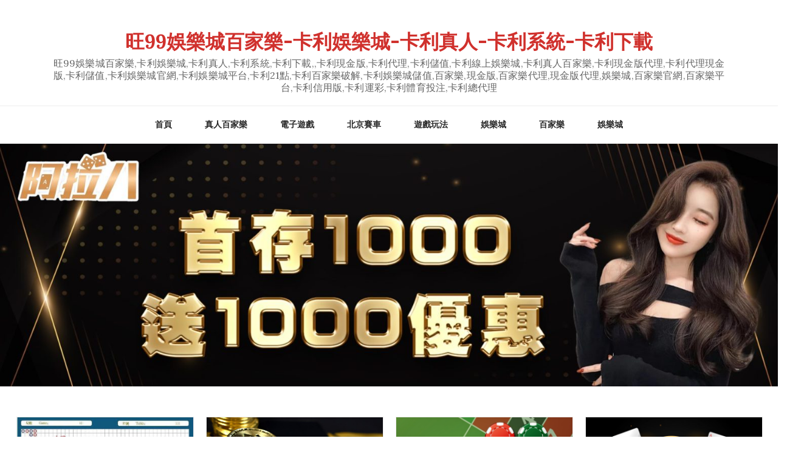

--- FILE ---
content_type: text/html; charset=UTF-8
request_url: https://calis88.com/category/%E7%99%BE%E5%AE%B6%E6%A8%82%E7%AD%96%E7%95%A5/
body_size: 22953
content:
<!DOCTYPE html> <html lang="zh-TW" prefix="og: http://ogp.me/ns#"><head>
	<meta charset="UTF-8">
	<meta name="viewport" content="width=device-width, initial-scale=1">
	<link rel="profile" href="https://gmpg.org/xfn/11">
	
<title>百家樂策略 彙整 &mdash; 旺99娛樂城百家樂-卡利娛樂城-卡利真人-卡利系統-卡利下載</title>
<meta name='robots' content='max-image-preview:large' />
	<style>img:is([sizes="auto" i], [sizes^="auto," i]) { contain-intrinsic-size: 3000px 1500px }</style>
	
<!-- This site is optimized with the Yoast SEO plugin v6.0 - https://yoast.com/wordpress/plugins/seo/ -->
<link rel="canonical" href="https://calis88.com/category/%e7%99%be%e5%ae%b6%e6%a8%82%e7%ad%96%e7%95%a5/" />
<link rel="next" href="https://calis88.com/category/%e7%99%be%e5%ae%b6%e6%a8%82%e7%ad%96%e7%95%a5/page/2/" />
<meta property="og:locale" content="zh_TW" />
<meta property="og:type" content="object" />
<meta property="og:title" content="百家樂策略 彙整 &mdash; 旺99娛樂城百家樂-卡利娛樂城-卡利真人-卡利系統-卡利下載" />
<meta property="og:url" content="https://calis88.com/category/%e7%99%be%e5%ae%b6%e6%a8%82%e7%ad%96%e7%95%a5/" />
<meta property="og:site_name" content="旺99娛樂城百家樂-卡利娛樂城-卡利真人-卡利系統-卡利下載" />
<meta name="twitter:card" content="summary_large_image" />
<meta name="twitter:title" content="百家樂策略 彙整 &mdash; 旺99娛樂城百家樂-卡利娛樂城-卡利真人-卡利系統-卡利下載" />
<script type='application/ld+json'>{"@context":"http:\/\/schema.org","@type":"WebSite","@id":"#website","url":"https:\/\/calis88.com\/","name":"\u65fa99\u5a1b\u6a02\u57ce\u767e\u5bb6\u6a02-\u5361\u5229\u5a1b\u6a02\u57ce-\u5361\u5229\u771f\u4eba-\u5361\u5229\u7cfb\u7d71-\u5361\u5229\u4e0b\u8f09","potentialAction":{"@type":"SearchAction","target":"https:\/\/calis88.com\/?s={search_term_string}","query-input":"required name=search_term_string"}}</script>
<!-- / Yoast SEO plugin. -->

<link rel='dns-prefetch' href='//fonts.googleapis.com' />
<link rel="alternate" type="application/rss+xml" title="訂閱《旺99娛樂城百家樂-卡利娛樂城-卡利真人-卡利系統-卡利下載》&raquo; 資訊提供" href="https://calis88.com/feed/" />
<link rel="alternate" type="application/rss+xml" title="訂閱《旺99娛樂城百家樂-卡利娛樂城-卡利真人-卡利系統-卡利下載》&raquo; 留言的資訊提供" href="https://calis88.com/comments/feed/" />
<link rel="alternate" type="application/rss+xml" title="訂閱《旺99娛樂城百家樂-卡利娛樂城-卡利真人-卡利系統-卡利下載》&raquo; 分類〈百家樂策略〉的資訊提供" href="https://calis88.com/category/%e7%99%be%e5%ae%b6%e6%a8%82%e7%ad%96%e7%95%a5/feed/" />
<script type="text/javascript">
/* <![CDATA[ */
window._wpemojiSettings = {"baseUrl":"https:\/\/s.w.org\/images\/core\/emoji\/16.0.1\/72x72\/","ext":".png","svgUrl":"https:\/\/s.w.org\/images\/core\/emoji\/16.0.1\/svg\/","svgExt":".svg","source":{"concatemoji":"https:\/\/calis88.com\/wp-includes\/js\/wp-emoji-release.min.js?ver=6.8.3"}};
/*! This file is auto-generated */
!function(s,n){var o,i,e;function c(e){try{var t={supportTests:e,timestamp:(new Date).valueOf()};sessionStorage.setItem(o,JSON.stringify(t))}catch(e){}}function p(e,t,n){e.clearRect(0,0,e.canvas.width,e.canvas.height),e.fillText(t,0,0);var t=new Uint32Array(e.getImageData(0,0,e.canvas.width,e.canvas.height).data),a=(e.clearRect(0,0,e.canvas.width,e.canvas.height),e.fillText(n,0,0),new Uint32Array(e.getImageData(0,0,e.canvas.width,e.canvas.height).data));return t.every(function(e,t){return e===a[t]})}function u(e,t){e.clearRect(0,0,e.canvas.width,e.canvas.height),e.fillText(t,0,0);for(var n=e.getImageData(16,16,1,1),a=0;a<n.data.length;a++)if(0!==n.data[a])return!1;return!0}function f(e,t,n,a){switch(t){case"flag":return n(e,"\ud83c\udff3\ufe0f\u200d\u26a7\ufe0f","\ud83c\udff3\ufe0f\u200b\u26a7\ufe0f")?!1:!n(e,"\ud83c\udde8\ud83c\uddf6","\ud83c\udde8\u200b\ud83c\uddf6")&&!n(e,"\ud83c\udff4\udb40\udc67\udb40\udc62\udb40\udc65\udb40\udc6e\udb40\udc67\udb40\udc7f","\ud83c\udff4\u200b\udb40\udc67\u200b\udb40\udc62\u200b\udb40\udc65\u200b\udb40\udc6e\u200b\udb40\udc67\u200b\udb40\udc7f");case"emoji":return!a(e,"\ud83e\udedf")}return!1}function g(e,t,n,a){var r="undefined"!=typeof WorkerGlobalScope&&self instanceof WorkerGlobalScope?new OffscreenCanvas(300,150):s.createElement("canvas"),o=r.getContext("2d",{willReadFrequently:!0}),i=(o.textBaseline="top",o.font="600 32px Arial",{});return e.forEach(function(e){i[e]=t(o,e,n,a)}),i}function t(e){var t=s.createElement("script");t.src=e,t.defer=!0,s.head.appendChild(t)}"undefined"!=typeof Promise&&(o="wpEmojiSettingsSupports",i=["flag","emoji"],n.supports={everything:!0,everythingExceptFlag:!0},e=new Promise(function(e){s.addEventListener("DOMContentLoaded",e,{once:!0})}),new Promise(function(t){var n=function(){try{var e=JSON.parse(sessionStorage.getItem(o));if("object"==typeof e&&"number"==typeof e.timestamp&&(new Date).valueOf()<e.timestamp+604800&&"object"==typeof e.supportTests)return e.supportTests}catch(e){}return null}();if(!n){if("undefined"!=typeof Worker&&"undefined"!=typeof OffscreenCanvas&&"undefined"!=typeof URL&&URL.createObjectURL&&"undefined"!=typeof Blob)try{var e="postMessage("+g.toString()+"("+[JSON.stringify(i),f.toString(),p.toString(),u.toString()].join(",")+"));",a=new Blob([e],{type:"text/javascript"}),r=new Worker(URL.createObjectURL(a),{name:"wpTestEmojiSupports"});return void(r.onmessage=function(e){c(n=e.data),r.terminate(),t(n)})}catch(e){}c(n=g(i,f,p,u))}t(n)}).then(function(e){for(var t in e)n.supports[t]=e[t],n.supports.everything=n.supports.everything&&n.supports[t],"flag"!==t&&(n.supports.everythingExceptFlag=n.supports.everythingExceptFlag&&n.supports[t]);n.supports.everythingExceptFlag=n.supports.everythingExceptFlag&&!n.supports.flag,n.DOMReady=!1,n.readyCallback=function(){n.DOMReady=!0}}).then(function(){return e}).then(function(){var e;n.supports.everything||(n.readyCallback(),(e=n.source||{}).concatemoji?t(e.concatemoji):e.wpemoji&&e.twemoji&&(t(e.twemoji),t(e.wpemoji)))}))}((window,document),window._wpemojiSettings);
/* ]]> */
</script>
<link rel='stylesheet' id='layerslider-css' href='https://calis88.com/wp-content/plugins/LayerSlider/static/layerslider/css/layerslider.css?ver=6.9.2' type='text/css' media='all' />
<style id='wp-emoji-styles-inline-css' type='text/css'>

	img.wp-smiley, img.emoji {
		display: inline !important;
		border: none !important;
		box-shadow: none !important;
		height: 1em !important;
		width: 1em !important;
		margin: 0 0.07em !important;
		vertical-align: -0.1em !important;
		background: none !important;
		padding: 0 !important;
	}
</style>
<link rel='stylesheet' id='wp-block-library-css' href='https://calis88.com/wp-includes/css/dist/block-library/style.min.css?ver=6.8.3' type='text/css' media='all' />
<style id='wp-block-library-theme-inline-css' type='text/css'>
.wp-block-audio :where(figcaption){color:#555;font-size:13px;text-align:center}.is-dark-theme .wp-block-audio :where(figcaption){color:#ffffffa6}.wp-block-audio{margin:0 0 1em}.wp-block-code{border:1px solid #ccc;border-radius:4px;font-family:Menlo,Consolas,monaco,monospace;padding:.8em 1em}.wp-block-embed :where(figcaption){color:#555;font-size:13px;text-align:center}.is-dark-theme .wp-block-embed :where(figcaption){color:#ffffffa6}.wp-block-embed{margin:0 0 1em}.blocks-gallery-caption{color:#555;font-size:13px;text-align:center}.is-dark-theme .blocks-gallery-caption{color:#ffffffa6}:root :where(.wp-block-image figcaption){color:#555;font-size:13px;text-align:center}.is-dark-theme :root :where(.wp-block-image figcaption){color:#ffffffa6}.wp-block-image{margin:0 0 1em}.wp-block-pullquote{border-bottom:4px solid;border-top:4px solid;color:currentColor;margin-bottom:1.75em}.wp-block-pullquote cite,.wp-block-pullquote footer,.wp-block-pullquote__citation{color:currentColor;font-size:.8125em;font-style:normal;text-transform:uppercase}.wp-block-quote{border-left:.25em solid;margin:0 0 1.75em;padding-left:1em}.wp-block-quote cite,.wp-block-quote footer{color:currentColor;font-size:.8125em;font-style:normal;position:relative}.wp-block-quote:where(.has-text-align-right){border-left:none;border-right:.25em solid;padding-left:0;padding-right:1em}.wp-block-quote:where(.has-text-align-center){border:none;padding-left:0}.wp-block-quote.is-large,.wp-block-quote.is-style-large,.wp-block-quote:where(.is-style-plain){border:none}.wp-block-search .wp-block-search__label{font-weight:700}.wp-block-search__button{border:1px solid #ccc;padding:.375em .625em}:where(.wp-block-group.has-background){padding:1.25em 2.375em}.wp-block-separator.has-css-opacity{opacity:.4}.wp-block-separator{border:none;border-bottom:2px solid;margin-left:auto;margin-right:auto}.wp-block-separator.has-alpha-channel-opacity{opacity:1}.wp-block-separator:not(.is-style-wide):not(.is-style-dots){width:100px}.wp-block-separator.has-background:not(.is-style-dots){border-bottom:none;height:1px}.wp-block-separator.has-background:not(.is-style-wide):not(.is-style-dots){height:2px}.wp-block-table{margin:0 0 1em}.wp-block-table td,.wp-block-table th{word-break:normal}.wp-block-table :where(figcaption){color:#555;font-size:13px;text-align:center}.is-dark-theme .wp-block-table :where(figcaption){color:#ffffffa6}.wp-block-video :where(figcaption){color:#555;font-size:13px;text-align:center}.is-dark-theme .wp-block-video :where(figcaption){color:#ffffffa6}.wp-block-video{margin:0 0 1em}:root :where(.wp-block-template-part.has-background){margin-bottom:0;margin-top:0;padding:1.25em 2.375em}
</style>
<style id='classic-theme-styles-inline-css' type='text/css'>
/*! This file is auto-generated */
.wp-block-button__link{color:#fff;background-color:#32373c;border-radius:9999px;box-shadow:none;text-decoration:none;padding:calc(.667em + 2px) calc(1.333em + 2px);font-size:1.125em}.wp-block-file__button{background:#32373c;color:#fff;text-decoration:none}
</style>
<style id='global-styles-inline-css' type='text/css'>
:root{--wp--preset--aspect-ratio--square: 1;--wp--preset--aspect-ratio--4-3: 4/3;--wp--preset--aspect-ratio--3-4: 3/4;--wp--preset--aspect-ratio--3-2: 3/2;--wp--preset--aspect-ratio--2-3: 2/3;--wp--preset--aspect-ratio--16-9: 16/9;--wp--preset--aspect-ratio--9-16: 9/16;--wp--preset--color--black: #000000;--wp--preset--color--cyan-bluish-gray: #abb8c3;--wp--preset--color--white: #ffffff;--wp--preset--color--pale-pink: #f78da7;--wp--preset--color--vivid-red: #cf2e2e;--wp--preset--color--luminous-vivid-orange: #ff6900;--wp--preset--color--luminous-vivid-amber: #fcb900;--wp--preset--color--light-green-cyan: #7bdcb5;--wp--preset--color--vivid-green-cyan: #00d084;--wp--preset--color--pale-cyan-blue: #8ed1fc;--wp--preset--color--vivid-cyan-blue: #0693e3;--wp--preset--color--vivid-purple: #9b51e0;--wp--preset--color--tan: #E6DBAD;--wp--preset--color--yellow: #FDE64B;--wp--preset--color--orange: #ED7014;--wp--preset--color--red: #D0312D;--wp--preset--color--pink: #b565a7;--wp--preset--color--purple: #A32CC4;--wp--preset--color--blue: #3A43BA;--wp--preset--color--green: #3BB143;--wp--preset--color--brown: #231709;--wp--preset--color--grey: #6C626D;--wp--preset--gradient--vivid-cyan-blue-to-vivid-purple: linear-gradient(135deg,rgba(6,147,227,1) 0%,rgb(155,81,224) 100%);--wp--preset--gradient--light-green-cyan-to-vivid-green-cyan: linear-gradient(135deg,rgb(122,220,180) 0%,rgb(0,208,130) 100%);--wp--preset--gradient--luminous-vivid-amber-to-luminous-vivid-orange: linear-gradient(135deg,rgba(252,185,0,1) 0%,rgba(255,105,0,1) 100%);--wp--preset--gradient--luminous-vivid-orange-to-vivid-red: linear-gradient(135deg,rgba(255,105,0,1) 0%,rgb(207,46,46) 100%);--wp--preset--gradient--very-light-gray-to-cyan-bluish-gray: linear-gradient(135deg,rgb(238,238,238) 0%,rgb(169,184,195) 100%);--wp--preset--gradient--cool-to-warm-spectrum: linear-gradient(135deg,rgb(74,234,220) 0%,rgb(151,120,209) 20%,rgb(207,42,186) 40%,rgb(238,44,130) 60%,rgb(251,105,98) 80%,rgb(254,248,76) 100%);--wp--preset--gradient--blush-light-purple: linear-gradient(135deg,rgb(255,206,236) 0%,rgb(152,150,240) 100%);--wp--preset--gradient--blush-bordeaux: linear-gradient(135deg,rgb(254,205,165) 0%,rgb(254,45,45) 50%,rgb(107,0,62) 100%);--wp--preset--gradient--luminous-dusk: linear-gradient(135deg,rgb(255,203,112) 0%,rgb(199,81,192) 50%,rgb(65,88,208) 100%);--wp--preset--gradient--pale-ocean: linear-gradient(135deg,rgb(255,245,203) 0%,rgb(182,227,212) 50%,rgb(51,167,181) 100%);--wp--preset--gradient--electric-grass: linear-gradient(135deg,rgb(202,248,128) 0%,rgb(113,206,126) 100%);--wp--preset--gradient--midnight: linear-gradient(135deg,rgb(2,3,129) 0%,rgb(40,116,252) 100%);--wp--preset--font-size--small: 12px;--wp--preset--font-size--medium: 20px;--wp--preset--font-size--large: 36px;--wp--preset--font-size--x-large: 42px;--wp--preset--font-size--regular: 16px;--wp--preset--font-size--larger: 36px;--wp--preset--font-size--huge: 48px;--wp--preset--spacing--20: 0.44rem;--wp--preset--spacing--30: 0.67rem;--wp--preset--spacing--40: 1rem;--wp--preset--spacing--50: 1.5rem;--wp--preset--spacing--60: 2.25rem;--wp--preset--spacing--70: 3.38rem;--wp--preset--spacing--80: 5.06rem;--wp--preset--shadow--natural: 6px 6px 9px rgba(0, 0, 0, 0.2);--wp--preset--shadow--deep: 12px 12px 50px rgba(0, 0, 0, 0.4);--wp--preset--shadow--sharp: 6px 6px 0px rgba(0, 0, 0, 0.2);--wp--preset--shadow--outlined: 6px 6px 0px -3px rgba(255, 255, 255, 1), 6px 6px rgba(0, 0, 0, 1);--wp--preset--shadow--crisp: 6px 6px 0px rgba(0, 0, 0, 1);}:where(.is-layout-flex){gap: 0.5em;}:where(.is-layout-grid){gap: 0.5em;}body .is-layout-flex{display: flex;}.is-layout-flex{flex-wrap: wrap;align-items: center;}.is-layout-flex > :is(*, div){margin: 0;}body .is-layout-grid{display: grid;}.is-layout-grid > :is(*, div){margin: 0;}:where(.wp-block-columns.is-layout-flex){gap: 2em;}:where(.wp-block-columns.is-layout-grid){gap: 2em;}:where(.wp-block-post-template.is-layout-flex){gap: 1.25em;}:where(.wp-block-post-template.is-layout-grid){gap: 1.25em;}.has-black-color{color: var(--wp--preset--color--black) !important;}.has-cyan-bluish-gray-color{color: var(--wp--preset--color--cyan-bluish-gray) !important;}.has-white-color{color: var(--wp--preset--color--white) !important;}.has-pale-pink-color{color: var(--wp--preset--color--pale-pink) !important;}.has-vivid-red-color{color: var(--wp--preset--color--vivid-red) !important;}.has-luminous-vivid-orange-color{color: var(--wp--preset--color--luminous-vivid-orange) !important;}.has-luminous-vivid-amber-color{color: var(--wp--preset--color--luminous-vivid-amber) !important;}.has-light-green-cyan-color{color: var(--wp--preset--color--light-green-cyan) !important;}.has-vivid-green-cyan-color{color: var(--wp--preset--color--vivid-green-cyan) !important;}.has-pale-cyan-blue-color{color: var(--wp--preset--color--pale-cyan-blue) !important;}.has-vivid-cyan-blue-color{color: var(--wp--preset--color--vivid-cyan-blue) !important;}.has-vivid-purple-color{color: var(--wp--preset--color--vivid-purple) !important;}.has-black-background-color{background-color: var(--wp--preset--color--black) !important;}.has-cyan-bluish-gray-background-color{background-color: var(--wp--preset--color--cyan-bluish-gray) !important;}.has-white-background-color{background-color: var(--wp--preset--color--white) !important;}.has-pale-pink-background-color{background-color: var(--wp--preset--color--pale-pink) !important;}.has-vivid-red-background-color{background-color: var(--wp--preset--color--vivid-red) !important;}.has-luminous-vivid-orange-background-color{background-color: var(--wp--preset--color--luminous-vivid-orange) !important;}.has-luminous-vivid-amber-background-color{background-color: var(--wp--preset--color--luminous-vivid-amber) !important;}.has-light-green-cyan-background-color{background-color: var(--wp--preset--color--light-green-cyan) !important;}.has-vivid-green-cyan-background-color{background-color: var(--wp--preset--color--vivid-green-cyan) !important;}.has-pale-cyan-blue-background-color{background-color: var(--wp--preset--color--pale-cyan-blue) !important;}.has-vivid-cyan-blue-background-color{background-color: var(--wp--preset--color--vivid-cyan-blue) !important;}.has-vivid-purple-background-color{background-color: var(--wp--preset--color--vivid-purple) !important;}.has-black-border-color{border-color: var(--wp--preset--color--black) !important;}.has-cyan-bluish-gray-border-color{border-color: var(--wp--preset--color--cyan-bluish-gray) !important;}.has-white-border-color{border-color: var(--wp--preset--color--white) !important;}.has-pale-pink-border-color{border-color: var(--wp--preset--color--pale-pink) !important;}.has-vivid-red-border-color{border-color: var(--wp--preset--color--vivid-red) !important;}.has-luminous-vivid-orange-border-color{border-color: var(--wp--preset--color--luminous-vivid-orange) !important;}.has-luminous-vivid-amber-border-color{border-color: var(--wp--preset--color--luminous-vivid-amber) !important;}.has-light-green-cyan-border-color{border-color: var(--wp--preset--color--light-green-cyan) !important;}.has-vivid-green-cyan-border-color{border-color: var(--wp--preset--color--vivid-green-cyan) !important;}.has-pale-cyan-blue-border-color{border-color: var(--wp--preset--color--pale-cyan-blue) !important;}.has-vivid-cyan-blue-border-color{border-color: var(--wp--preset--color--vivid-cyan-blue) !important;}.has-vivid-purple-border-color{border-color: var(--wp--preset--color--vivid-purple) !important;}.has-vivid-cyan-blue-to-vivid-purple-gradient-background{background: var(--wp--preset--gradient--vivid-cyan-blue-to-vivid-purple) !important;}.has-light-green-cyan-to-vivid-green-cyan-gradient-background{background: var(--wp--preset--gradient--light-green-cyan-to-vivid-green-cyan) !important;}.has-luminous-vivid-amber-to-luminous-vivid-orange-gradient-background{background: var(--wp--preset--gradient--luminous-vivid-amber-to-luminous-vivid-orange) !important;}.has-luminous-vivid-orange-to-vivid-red-gradient-background{background: var(--wp--preset--gradient--luminous-vivid-orange-to-vivid-red) !important;}.has-very-light-gray-to-cyan-bluish-gray-gradient-background{background: var(--wp--preset--gradient--very-light-gray-to-cyan-bluish-gray) !important;}.has-cool-to-warm-spectrum-gradient-background{background: var(--wp--preset--gradient--cool-to-warm-spectrum) !important;}.has-blush-light-purple-gradient-background{background: var(--wp--preset--gradient--blush-light-purple) !important;}.has-blush-bordeaux-gradient-background{background: var(--wp--preset--gradient--blush-bordeaux) !important;}.has-luminous-dusk-gradient-background{background: var(--wp--preset--gradient--luminous-dusk) !important;}.has-pale-ocean-gradient-background{background: var(--wp--preset--gradient--pale-ocean) !important;}.has-electric-grass-gradient-background{background: var(--wp--preset--gradient--electric-grass) !important;}.has-midnight-gradient-background{background: var(--wp--preset--gradient--midnight) !important;}.has-small-font-size{font-size: var(--wp--preset--font-size--small) !important;}.has-medium-font-size{font-size: var(--wp--preset--font-size--medium) !important;}.has-large-font-size{font-size: var(--wp--preset--font-size--large) !important;}.has-x-large-font-size{font-size: var(--wp--preset--font-size--x-large) !important;}
:where(.wp-block-post-template.is-layout-flex){gap: 1.25em;}:where(.wp-block-post-template.is-layout-grid){gap: 1.25em;}
:where(.wp-block-columns.is-layout-flex){gap: 2em;}:where(.wp-block-columns.is-layout-grid){gap: 2em;}
:root :where(.wp-block-pullquote){font-size: 1.5em;line-height: 1.6;}
</style>
<link rel='stylesheet' id='contact-form-7-css' href='https://calis88.com/wp-content/plugins/contact-form-7/includes/css/styles.css?ver=6.1.4' type='text/css' media='all' />
<link rel='stylesheet' id='rs-plugin-settings-css' href='https://calis88.com/wp-content/plugins/revslider/public/assets/css/rs6.css?ver=6.1.4' type='text/css' media='all' />
<style id='rs-plugin-settings-inline-css' type='text/css'>
#rs-demo-id {}
</style>
<link rel='stylesheet' id='ez-toc-css' href='https://calis88.com/wp-content/plugins/easy-table-of-contents/assets/css/screen.min.css?ver=2.0.80' type='text/css' media='all' />
<style id='ez-toc-inline-css' type='text/css'>
div#ez-toc-container .ez-toc-title {font-size: 120%;}div#ez-toc-container .ez-toc-title {font-weight: 500;}div#ez-toc-container ul li , div#ez-toc-container ul li a {font-size: 95%;}div#ez-toc-container ul li , div#ez-toc-container ul li a {font-weight: 500;}div#ez-toc-container nav ul ul li {font-size: 90%;}.ez-toc-box-title {font-weight: bold; margin-bottom: 10px; text-align: center; text-transform: uppercase; letter-spacing: 1px; color: #666; padding-bottom: 5px;position:absolute;top:-4%;left:5%;background-color: inherit;transition: top 0.3s ease;}.ez-toc-box-title.toc-closed {top:-25%;}
.ez-toc-container-direction {direction: ltr;}.ez-toc-counter ul{counter-reset: item ;}.ez-toc-counter nav ul li a::before {content: counters(item, '.', decimal) '. ';display: inline-block;counter-increment: item;flex-grow: 0;flex-shrink: 0;margin-right: .2em; float: left; }.ez-toc-widget-direction {direction: ltr;}.ez-toc-widget-container ul{counter-reset: item ;}.ez-toc-widget-container nav ul li a::before {content: counters(item, '.', decimal) '. ';display: inline-block;counter-increment: item;flex-grow: 0;flex-shrink: 0;margin-right: .2em; float: left; }
</style>
<link crossorigin="anonymous" rel='stylesheet' id='armata-google-fonts-css' href='https://fonts.googleapis.com/css?family=Lora%3A400%2C500%2C600%2C700&#038;subset=latin%2Clatin-ext' type='text/css' media='all' />
<link rel='stylesheet' id='fontawesome-all-css' href='https://calis88.com/wp-content/themes/armata/assets/css/all.min.css?ver=5.9.0' type='text/css' media='all' />
<link rel='stylesheet' id='armata-blocks-css' href='https://calis88.com/wp-content/themes/armata/assets/css/blocks.min.css?ver=6.8.3' type='text/css' media='all' />
<link rel='stylesheet' id='armata-style-css' href='https://calis88.com/wp-content/themes/armata/style.css?ver=6.8.3' type='text/css' media='all' />
<link rel='stylesheet' id='fusion-dynamic-css-css' href='https://calis88.com/wp-content/uploads/fusion-styles/9da5cd8cf8ae0a07f392f5b08280abfd.min.css?ver=2.1' type='text/css' media='all' />
<script type="text/javascript" id="layerslider-greensock-js-extra">
/* <![CDATA[ */
var LS_Meta = {"v":"6.9.2"};
/* ]]> */
</script>
<script type="text/javascript" src="https://calis88.com/wp-content/plugins/LayerSlider/static/layerslider/js/greensock.js?ver=1.19.0" id="layerslider-greensock-js"></script>
<script type="text/javascript" id="jquery-core-js-extra">
/* <![CDATA[ */
var slide_in = {"demo_dir":"https:\/\/calis88.com\/wp-content\/plugins\/convertplug\/modules\/slide_in\/assets\/demos"};
/* ]]> */
</script>
<script type="text/javascript" src="https://calis88.com/wp-includes/js/jquery/jquery.min.js?ver=3.7.1" id="jquery-core-js"></script>
<script type="text/javascript" src="https://calis88.com/wp-includes/js/jquery/jquery-migrate.min.js?ver=3.4.1" id="jquery-migrate-js"></script>
<script type="text/javascript" src="https://calis88.com/wp-content/plugins/LayerSlider/static/layerslider/js/layerslider.kreaturamedia.jquery.js?ver=6.9.2" id="layerslider-js"></script>
<script type="text/javascript" src="https://calis88.com/wp-content/plugins/LayerSlider/static/layerslider/js/layerslider.transitions.js?ver=6.9.2" id="layerslider-transitions-js"></script>
<script type="text/javascript" src="https://calis88.com/wp-content/plugins/revslider/public/assets/js/revolution.tools.min.js?ver=6.0" id="tp-tools-js"></script>
<script type="text/javascript" src="https://calis88.com/wp-content/plugins/revslider/public/assets/js/rs6.min.js?ver=6.1.4" id="revmin-js"></script>
<meta name="generator" content="Powered by LayerSlider 6.9.2 - Multi-Purpose, Responsive, Parallax, Mobile-Friendly Slider Plugin for WordPress." />
<!-- LayerSlider updates and docs at: https://layerslider.kreaturamedia.com -->
<link rel="https://api.w.org/" href="https://calis88.com/wp-json/" /><link rel="alternate" title="JSON" type="application/json" href="https://calis88.com/wp-json/wp/v2/categories/468" /><link rel="EditURI" type="application/rsd+xml" title="RSD" href="https://calis88.com/xmlrpc.php?rsd" />
<meta name="generator" content="WordPress 6.8.3" />
<script type="text/javascript">
<!--
/******************************************************************************
***   COPY PROTECTED BY http://chetangole.com/blog/wp-copyprotect/   version 3.1.0 ****
******************************************************************************/
function clickIE4(){
if (event.button==2){
return false;
}
}
function clickNS4(e){
if (document.layers||document.getElementById&&!document.all){
if (e.which==2||e.which==3){
return false;
}
}
}

if (document.layers){
document.captureEvents(Event.MOUSEDOWN);
document.onmousedown=clickNS4;
}
else if (document.all&&!document.getElementById){
document.onmousedown=clickIE4;
}

document.oncontextmenu=new Function("return false")
// --> 
</script>

<script type="text/javascript">
/******************************************************************************
***   COPY PROTECTED BY http://chetangole.com/blog/wp-copyprotect/   version 3.1.0 ****
******************************************************************************/
function disableSelection(target){
if (typeof target.onselectstart!="undefined") //For IE 
	target.onselectstart=function(){return false}
else if (typeof target.style.MozUserSelect!="undefined") //For Firefox
	target.style.MozUserSelect="none"
else //All other route (For Opera)
	target.onmousedown=function(){return false}
target.style.cursor = "default"
}
</script>
<!-- Analytics by WP Statistics - https://wp-statistics.com -->
<style type="text/css" id="css-fb-visibility">@media screen and (max-width: 640px){body:not(.fusion-builder-ui-wireframe) .fusion-no-small-visibility{display:none !important;}}@media screen and (min-width: 641px) and (max-width: 1024px){body:not(.fusion-builder-ui-wireframe) .fusion-no-medium-visibility{display:none !important;}}@media screen and (min-width: 1025px){body:not(.fusion-builder-ui-wireframe) .fusion-no-large-visibility{display:none !important;}}</style><!-- 這個網址並未提供 amphtml 版本內容。 --><meta name="generator" content="Powered by Slider Revolution 6.1.4 - responsive, Mobile-Friendly Slider Plugin for WordPress with comfortable drag and drop interface." />
<link rel="icon" href="https://calis88.com/wp-content/uploads/2019/11/cropped-images-32x32.png" sizes="32x32" />
<link rel="icon" href="https://calis88.com/wp-content/uploads/2019/11/cropped-images-192x192.png" sizes="192x192" />
<link rel="apple-touch-icon" href="https://calis88.com/wp-content/uploads/2019/11/cropped-images-180x180.png" />
<meta name="msapplication-TileImage" content="https://calis88.com/wp-content/uploads/2019/11/cropped-images-270x270.png" />
<script type="text/javascript">function setREVStartSize(t){try{var h,e=document.getElementById(t.c).parentNode.offsetWidth;if(e=0===e||isNaN(e)?window.innerWidth:e,t.tabw=void 0===t.tabw?0:parseInt(t.tabw),t.thumbw=void 0===t.thumbw?0:parseInt(t.thumbw),t.tabh=void 0===t.tabh?0:parseInt(t.tabh),t.thumbh=void 0===t.thumbh?0:parseInt(t.thumbh),t.tabhide=void 0===t.tabhide?0:parseInt(t.tabhide),t.thumbhide=void 0===t.thumbhide?0:parseInt(t.thumbhide),t.mh=void 0===t.mh||""==t.mh||"auto"===t.mh?0:parseInt(t.mh,0),"fullscreen"===t.layout||"fullscreen"===t.l)h=Math.max(t.mh,window.innerHeight);else{for(var i in t.gw=Array.isArray(t.gw)?t.gw:[t.gw],t.rl)void 0!==t.gw[i]&&0!==t.gw[i]||(t.gw[i]=t.gw[i-1]);for(var i in t.gh=void 0===t.el||""===t.el||Array.isArray(t.el)&&0==t.el.length?t.gh:t.el,t.gh=Array.isArray(t.gh)?t.gh:[t.gh],t.rl)void 0!==t.gh[i]&&0!==t.gh[i]||(t.gh[i]=t.gh[i-1]);var r,a=new Array(t.rl.length),n=0;for(var i in t.tabw=t.tabhide>=e?0:t.tabw,t.thumbw=t.thumbhide>=e?0:t.thumbw,t.tabh=t.tabhide>=e?0:t.tabh,t.thumbh=t.thumbhide>=e?0:t.thumbh,t.rl)a[i]=t.rl[i]<window.innerWidth?0:t.rl[i];for(var i in r=a[0],a)r>a[i]&&0<a[i]&&(r=a[i],n=i);var d=e>t.gw[n]+t.tabw+t.thumbw?1:(e-(t.tabw+t.thumbw))/t.gw[n];h=t.gh[n]*d+(t.tabh+t.thumbh)}void 0===window.rs_init_css&&(window.rs_init_css=document.head.appendChild(document.createElement("style"))),document.getElementById(t.c).height=h,window.rs_init_css.innerHTML+="#"+t.c+"_wrapper { height: "+h+"px }"}catch(t){console.log("Failure at Presize of Slider:"+t)}};</script>
</head>

<body class="archive category category-468 wp-theme-armata hfeed no-sidebar fusion-image-hovers fusion-pagination-sizing fusion-button_size-medium fusion-button_type-flat fusion-button_span-no avada-image-rollover-circle-yes avada-image-rollover-yes avada-image-rollover-direction-bottom">

<div id="page" class="site"><a class="skip-link screen-reader-text" href="#content">Skip to content</a>		<header id="masthead" class="site-header" role="banner">    <div class="site-branding">
        <div class="wrapper">
            <div class="site-logo">
                            </div><!-- .site-logo -->

            <div id="site-identity">
                <h1 class="site-title">
                    <a href="https://calis88.com/" rel="home">  旺99娛樂城百家樂-卡利娛樂城-卡利真人-卡利系統-卡利下載</a>
                </h1>

                                    <p class="site-description">旺99娛樂城百家樂,卡利娛樂城,卡利真人,卡利系統,卡利下載,,卡利現金版,卡利代理,卡利儲值,卡利線上娛樂城,卡利真人百家樂,卡利現金版代理,卡利代理現金版,卡利儲值,卡利娛樂城官網,卡利娛樂城平台,卡利21點,卡利百家樂破解,卡利娛樂城儲值,百家樂,現金版,百家樂代理,現金版代理,娛樂城,百家樂官網,百家樂平台,卡利信用版,卡利運彩,卡利體育投注,卡利總代理</p>
                            </div><!-- #site-identity -->
        </div><!-- .wrapper -->
    </div> <!-- .site-branding -->

    <nav id="site-navigation" class="main-navigation" role="navigation" aria-label="Primary Menu">
        <div class="wrapper">
            <button type="button" class="menu-toggle">
                <span class="icon-bar"></span>
                <span class="icon-bar"></span>
                <span class="icon-bar"></span>
            </button>

            <div class="menu-classic-shop-main-menu-container"><ul id="primary-menu" class="nav-menu"><li id="menu-item-16229" class="menu-item menu-item-type-custom menu-item-object-custom menu-item-home menu-item-16229"><a href="https://calis88.com/">首頁</a></li>
<li id="menu-item-19831" class="menu-item menu-item-type-post_type menu-item-object-page menu-item-19831"><a href="https://calis88.com/%e7%b7%9a%e4%b8%8a%e7%99%be%e5%ae%b6%e6%a8%82/">真人百家樂</a></li>
<li id="menu-item-19832" class="menu-item menu-item-type-post_type menu-item-object-page menu-item-19832"><a href="https://calis88.com/%e9%9b%bb%e5%ad%90%e9%81%8a%e6%88%b2/">電子遊戲</a></li>
<li id="menu-item-19833" class="menu-item menu-item-type-post_type menu-item-object-page menu-item-19833"><a href="https://calis88.com/%e5%8c%97%e4%ba%ac%e8%b3%bd%e8%bb%8a/">北京賽車</a></li>
<li id="menu-item-19848" class="menu-item menu-item-type-post_type menu-item-object-page menu-item-19848"><a href="https://calis88.com/%e9%81%8a%e6%88%b2%e7%8e%a9%e6%b3%95/">遊戲玩法</a></li>
<li id="menu-item-19739" class="menu-item menu-item-type-custom menu-item-object-custom menu-item-19739"><a href="https://ala8s.com/">娛樂城</a></li>
<li id="menu-item-20347" class="menu-item menu-item-type-custom menu-item-object-custom menu-item-20347"><a href="https://ala8s.com/baccarat/">百家樂</a></li>
<li id="menu-item-20348" class="menu-item menu-item-type-custom menu-item-object-custom menu-item-20348"><a href="https://ala8s.com/">娛樂城</a></li>
</ul></div>        </div><!-- .wrapper -->
    </nav><!-- #site-navigation -->
		</header> <!-- header ends here -->	<div id="content" class="site-content">
	<div id="wp-custom-header" class="wp-custom-header"><img src="https://calis88.com/wp-content/uploads/2025/03/cropped-阿拉八娛樂城.jpg" width="1920" height="600" alt="" srcset="https://calis88.com/wp-content/uploads/2025/03/cropped-阿拉八娛樂城-300x94.jpg 300w, https://calis88.com/wp-content/uploads/2025/03/cropped-阿拉八娛樂城-768x240.jpg 768w, https://calis88.com/wp-content/uploads/2025/03/cropped-阿拉八娛樂城-1024x320.jpg 1024w, https://calis88.com/wp-content/uploads/2025/03/cropped-阿拉八娛樂城-1536x480.jpg 1536w, https://calis88.com/wp-content/uploads/2025/03/cropped-阿拉八娛樂城.jpg 1920w" sizes="(max-width: 1920px) 100vw, 1920px" decoding="async" fetchpriority="high" /></div>        
        <div class="wrapper section-gap">	
	
	<div id="primary" class="content-area">
		<main id="main" class="site-main blog-posts-wrapper" role="main">
			<div class="section-content grid col-4 clear image-enable comment-enable title-enable content-enable posted-ago-enable">

				
<article id="post-20517" class="grid-item post-20517 post type-post status-publish format-standard has-post-thumbnail hentry category-132 category-134 category-469 category-137 category-138 category-786 category-471 category-465 category-467 category-781 category-466 category-470 category-785 category-784 category-186 category-468 category-463 tag-152 tag-149 tag-148 tag-755 tag-459 tag-515 tag-455 tag-764 tag-207 tag-754 tag-150 tag-151 tag-99 tag-698 tag-482 tag-476 tag-697 tag-481 tag-701 tag-700 tag-473 tag-479 tag-787 tag-789 tag-788">
	<div class="post-item">
		            <div class="featured-image">
                <a href="https://calis88.com/%e7%99%be%e5%ae%b6%e6%a8%82/%e5%8d%a1%e5%88%a9%e7%99%be%e5%ae%b6%e6%a8%82%e4%b9%8b%e6%96%b7%e5%b0%be%e6%b1%82%e7%94%9f%e5%8b%9d%e8%b2%a0%e6%b3%95/"><img width="611" height="361" src="https://calis88.com/wp-content/uploads/2021/03/百家樂賺錢打法-90.jpg" class="attachment-post-thumbnail size-post-thumbnail wp-post-image" alt="卡利百家樂,卡利娛樂城,卡利真人,卡利系統,卡利下載,卡利百家樂玩法,卡利百家樂攻略,卡利百家樂教學,卡利百家樂打法,卡利百家樂活動,卡利百家樂註冊,卡利百家樂優惠,百家樂,百家樂技巧,百家樂玩法,百家樂賺錢,百家樂攻略,百家樂預測,百家樂破解,百家樂策略,百家樂贏錢,百家樂看路,百家樂看燈,百家樂打法,百家樂必勝" decoding="async" srcset="https://calis88.com/wp-content/uploads/2021/03/百家樂賺錢打法-90-200x118.jpg 200w, https://calis88.com/wp-content/uploads/2021/03/百家樂賺錢打法-90-300x177.jpg 300w, https://calis88.com/wp-content/uploads/2021/03/百家樂賺錢打法-90-400x236.jpg 400w, https://calis88.com/wp-content/uploads/2021/03/百家樂賺錢打法-90-600x355.jpg 600w, https://calis88.com/wp-content/uploads/2021/03/百家樂賺錢打法-90.jpg 611w" sizes="(max-width: 611px) 100vw, 611px" /></a>
            </div><!-- .featured-image -->
                
		<div class="entry-container">			
			<header class="entry-header">
				<h2 class="entry-title"><a href="https://calis88.com/%e7%99%be%e5%ae%b6%e6%a8%82/%e5%8d%a1%e5%88%a9%e7%99%be%e5%ae%b6%e6%a8%82%e4%b9%8b%e6%96%b7%e5%b0%be%e6%b1%82%e7%94%9f%e5%8b%9d%e8%b2%a0%e6%b3%95/" rel="bookmark">卡利百家樂之斷尾求生勝負法</a></h2>			</header><!-- .entry-header -->

			<div class="entry-content">
				<p>卡利百家樂之斷尾 [&hellip;]</p>
			</div><!-- .entry-content -->

			<div class="entry-meta">
	        					<span class="posted-ago">5 年 ago</span>
	        </div><!-- .entry-meta -->
		</div><!-- .entry-container -->
	</div><!-- .post-item -->
</article><!-- #post-## -->

<article id="post-20515" class="grid-item post-20515 post type-post status-publish format-standard has-post-thumbnail hentry category-230 category-116 category-115 category-136 category-132 category-134 category-469 category-137 category-138 category-786 category-471 category-465 category-467 category-781 category-466 category-470 category-785 category-784 category-186 category-468 category-463 category-780 category-783 category-782 tag-152 tag-149 tag-148 tag-755 tag-459 tag-515 tag-455 tag-764 tag-207 tag-754 tag-150 tag-151 tag-99 tag-698 tag-482 tag-476 tag-697 tag-481 tag-701 tag-700 tag-473 tag-479 tag-787 tag-789 tag-788">
	<div class="post-item">
		            <div class="featured-image">
                <a href="https://calis88.com/%e5%8d%a1%e5%88%a9/%e5%8d%a1%e5%88%a9%e7%99%be%e5%ae%b6%e6%a8%82%e7%9c%8b%e8%b7%af%e4%b8%8d%e7%86%9f%e4%b8%8d%e8%a6%81%e7%a2%b0/"><img width="960" height="640" src="https://calis88.com/wp-content/uploads/2021/03/百家樂賺錢打法-92.jpg" class="attachment-post-thumbnail size-post-thumbnail wp-post-image" alt="卡利百家樂,娛樂城,卡利百家樂,娛樂城,卡利百家樂賺錢,卡利百家樂攻略,卡利百家樂賺錢攻略," decoding="async" srcset="https://calis88.com/wp-content/uploads/2021/03/百家樂賺錢打法-92-200x133.jpg 200w, https://calis88.com/wp-content/uploads/2021/03/百家樂賺錢打法-92-300x200.jpg 300w, https://calis88.com/wp-content/uploads/2021/03/百家樂賺錢打法-92-400x267.jpg 400w, https://calis88.com/wp-content/uploads/2021/03/百家樂賺錢打法-92-600x400.jpg 600w, https://calis88.com/wp-content/uploads/2021/03/百家樂賺錢打法-92-768x512.jpg 768w, https://calis88.com/wp-content/uploads/2021/03/百家樂賺錢打法-92-800x533.jpg 800w, https://calis88.com/wp-content/uploads/2021/03/百家樂賺錢打法-92.jpg 960w" sizes="(max-width: 960px) 100vw, 960px" /></a>
            </div><!-- .featured-image -->
                
		<div class="entry-container">			
			<header class="entry-header">
				<h2 class="entry-title"><a href="https://calis88.com/%e5%8d%a1%e5%88%a9/%e5%8d%a1%e5%88%a9%e7%99%be%e5%ae%b6%e6%a8%82%e7%9c%8b%e8%b7%af%e4%b8%8d%e7%86%9f%e4%b8%8d%e8%a6%81%e7%a2%b0/" rel="bookmark">卡利百家樂看路不熟不要碰!?</a></h2>			</header><!-- .entry-header -->

			<div class="entry-content">
				<p>卡利百家樂看路不 [&hellip;]</p>
			</div><!-- .entry-content -->

			<div class="entry-meta">
	        					<span class="posted-ago">5 年 ago</span>
	        </div><!-- .entry-meta -->
		</div><!-- .entry-container -->
	</div><!-- .post-item -->
</article><!-- #post-## -->

<article id="post-20513" class="grid-item post-20513 post type-post status-publish format-standard has-post-thumbnail hentry category-230 category-116 category-115 category-132 category-134 category-469 category-137 category-138 category-786 category-471 category-470 category-785 category-784 category-186 category-468 category-463 tag-152 tag-149 tag-148 tag-755 tag-459 tag-515 tag-455 tag-764 tag-207 tag-754 tag-150 tag-151 tag-99 tag-698 tag-482 tag-476 tag-697 tag-481 tag-701 tag-700 tag-473 tag-479 tag-787 tag-789 tag-788">
	<div class="post-item">
		            <div class="featured-image">
                <a href="https://calis88.com/%e7%99%be%e5%ae%b6%e6%a8%82/%e5%8d%a1%e5%88%a9%e7%99%be%e5%ae%b6%e6%a8%82%e8%b3%ad%e6%a1%8c%e8%a7%92%e8%89%b2/"><img width="1208" height="1120" src="https://calis88.com/wp-content/uploads/2021/03/截圖-2021-01-14-下午3.25.41.png" class="attachment-post-thumbnail size-post-thumbnail wp-post-image" alt="卡利百家樂,卡利娛樂城,卡利真人,卡利系統,卡利下載,卡利百家樂玩法,卡利百家樂攻略,卡利百家樂教學,卡利百家樂打法,卡利百家樂活動,卡利百家樂註冊,卡利百家樂優惠,百家樂,百家樂技巧,百家樂玩法,百家樂賺錢,百家樂攻略,百家樂預測,百家樂破解,百家樂策略,百家樂贏錢,百家樂看路,百家樂看燈,百家樂打法,百家樂必勝" decoding="async" loading="lazy" srcset="https://calis88.com/wp-content/uploads/2021/03/截圖-2021-01-14-下午3.25.41-200x185.png 200w, https://calis88.com/wp-content/uploads/2021/03/截圖-2021-01-14-下午3.25.41-300x278.png 300w, https://calis88.com/wp-content/uploads/2021/03/截圖-2021-01-14-下午3.25.41-400x371.png 400w, https://calis88.com/wp-content/uploads/2021/03/截圖-2021-01-14-下午3.25.41-600x556.png 600w, https://calis88.com/wp-content/uploads/2021/03/截圖-2021-01-14-下午3.25.41-768x712.png 768w, https://calis88.com/wp-content/uploads/2021/03/截圖-2021-01-14-下午3.25.41-800x742.png 800w, https://calis88.com/wp-content/uploads/2021/03/截圖-2021-01-14-下午3.25.41-1024x949.png 1024w, https://calis88.com/wp-content/uploads/2021/03/截圖-2021-01-14-下午3.25.41-1200x1113.png 1200w, https://calis88.com/wp-content/uploads/2021/03/截圖-2021-01-14-下午3.25.41.png 1208w" sizes="auto, (max-width: 1208px) 100vw, 1208px" /></a>
            </div><!-- .featured-image -->
                
		<div class="entry-container">			
			<header class="entry-header">
				<h2 class="entry-title"><a href="https://calis88.com/%e7%99%be%e5%ae%b6%e6%a8%82/%e5%8d%a1%e5%88%a9%e7%99%be%e5%ae%b6%e6%a8%82%e8%b3%ad%e6%a1%8c%e8%a7%92%e8%89%b2/" rel="bookmark">卡利百家樂賭桌角色</a></h2>			</header><!-- .entry-header -->

			<div class="entry-content">
				<p>卡利百家樂賭桌角 [&hellip;]</p>
			</div><!-- .entry-content -->

			<div class="entry-meta">
	        					<span class="posted-ago">5 年 ago</span>
	        </div><!-- .entry-meta -->
		</div><!-- .entry-container -->
	</div><!-- .post-item -->
</article><!-- #post-## -->

<article id="post-20511" class="grid-item post-20511 post type-post status-publish format-standard has-post-thumbnail hentry category-230 category-116 category-115 category-132 category-134 category-469 category-137 category-138 category-786 category-471 category-465 category-467 category-781 category-466 category-470 category-785 category-784 category-186 category-468 category-463 category-780 category-783 category-782 tag-152 tag-149 tag-148 tag-755 tag-459 tag-515 tag-455 tag-764 tag-207 tag-754 tag-150 tag-151 tag-99 tag-698 tag-482 tag-476 tag-697 tag-481 tag-701 tag-700 tag-473 tag-479 tag-787 tag-789 tag-788">
	<div class="post-item">
		            <div class="featured-image">
                <a href="https://calis88.com/%e5%8d%a1%e5%88%a9/%e4%b8%80%e5%8d%a1%e5%8d%a1%e5%88%a9%e7%99%be%e5%ae%b6%e6%a8%82/"><img width="1234" height="804" src="https://calis88.com/wp-content/uploads/2021/03/截圖-2021-01-14-下午3.25.46.png" class="attachment-post-thumbnail size-post-thumbnail wp-post-image" alt="卡利百家樂,卡利娛樂城,卡利真人,卡利系統,卡利下載,卡利百家樂玩法,卡利百家樂攻略,卡利百家樂教學,卡利百家樂打法,卡利百家樂活動,卡利百家樂註冊,卡利百家樂優惠,百家樂,百家樂技巧,百家樂玩法,百家樂賺錢,百家樂攻略,百家樂預測,百家樂破解,百家樂策略,百家樂贏錢,百家樂看路,百家樂看燈,百家樂打法,百家樂必勝" decoding="async" loading="lazy" srcset="https://calis88.com/wp-content/uploads/2021/03/截圖-2021-01-14-下午3.25.46-200x130.png 200w, https://calis88.com/wp-content/uploads/2021/03/截圖-2021-01-14-下午3.25.46-300x195.png 300w, https://calis88.com/wp-content/uploads/2021/03/截圖-2021-01-14-下午3.25.46-400x261.png 400w, https://calis88.com/wp-content/uploads/2021/03/截圖-2021-01-14-下午3.25.46-600x391.png 600w, https://calis88.com/wp-content/uploads/2021/03/截圖-2021-01-14-下午3.25.46-768x500.png 768w, https://calis88.com/wp-content/uploads/2021/03/截圖-2021-01-14-下午3.25.46-800x521.png 800w, https://calis88.com/wp-content/uploads/2021/03/截圖-2021-01-14-下午3.25.46-1024x667.png 1024w, https://calis88.com/wp-content/uploads/2021/03/截圖-2021-01-14-下午3.25.46-1200x782.png 1200w, https://calis88.com/wp-content/uploads/2021/03/截圖-2021-01-14-下午3.25.46.png 1234w" sizes="auto, (max-width: 1234px) 100vw, 1234px" /></a>
            </div><!-- .featured-image -->
                
		<div class="entry-container">			
			<header class="entry-header">
				<h2 class="entry-title"><a href="https://calis88.com/%e5%8d%a1%e5%88%a9/%e4%b8%80%e5%8d%a1%e5%8d%a1%e5%88%a9%e7%99%be%e5%ae%b6%e6%a8%82/" rel="bookmark">一卡卡利百家樂</a></h2>			</header><!-- .entry-header -->

			<div class="entry-content">
				<p>一卡卡利百家樂  [&hellip;]</p>
			</div><!-- .entry-content -->

			<div class="entry-meta">
	        					<span class="posted-ago">5 年 ago</span>
	        </div><!-- .entry-meta -->
		</div><!-- .entry-container -->
	</div><!-- .post-item -->
</article><!-- #post-## -->

<article id="post-20509" class="grid-item post-20509 post type-post status-publish format-standard has-post-thumbnail hentry category-230 category-116 category-115 category-132 category-134 category-469 category-137 category-138 category-786 category-471 category-465 category-467 category-781 category-466 category-470 category-785 category-784 category-186 category-468 category-463 category-780 category-783 category-782 tag-152 tag-149 tag-148 tag-755 tag-459 tag-515 tag-455 tag-764 tag-207 tag-754 tag-150 tag-151 tag-99 tag-698 tag-482 tag-476 tag-697 tag-481 tag-701 tag-700 tag-473 tag-479 tag-787 tag-789 tag-788">
	<div class="post-item">
		            <div class="featured-image">
                <a href="https://calis88.com/%e7%99%be%e5%ae%b6%e6%a8%82/%e5%8d%a1%e5%88%a9%e7%99%be%e5%ae%b6%e6%a8%82%e8%a7%80%e5%af%9f%e5%b0%88%e6%a5%ad%e7%b4%9a%e7%8e%a9%e5%ae%b6%e6%80%8e%e9%ba%bc%e7%8e%a9/"><img width="1182" height="946" src="https://calis88.com/wp-content/uploads/2021/03/截圖-2021-01-14-下午3.26.17.png" class="attachment-post-thumbnail size-post-thumbnail wp-post-image" alt="卡利百家樂,卡利娛樂城,卡利真人,卡利系統,卡利下載,卡利百家樂玩法,卡利百家樂攻略,卡利百家樂教學,卡利百家樂打法,卡利百家樂活動,卡利百家樂註冊,卡利百家樂優惠,百家樂,百家樂技巧,百家樂玩法,百家樂賺錢,百家樂攻略,百家樂預測,百家樂破解,百家樂策略,百家樂贏錢,百家樂看路,百家樂看燈,百家樂打法,百家樂必勝" decoding="async" loading="lazy" srcset="https://calis88.com/wp-content/uploads/2021/03/截圖-2021-01-14-下午3.26.17-177x142.png 177w, https://calis88.com/wp-content/uploads/2021/03/截圖-2021-01-14-下午3.26.17-200x160.png 200w, https://calis88.com/wp-content/uploads/2021/03/截圖-2021-01-14-下午3.26.17-300x240.png 300w, https://calis88.com/wp-content/uploads/2021/03/截圖-2021-01-14-下午3.26.17-400x320.png 400w, https://calis88.com/wp-content/uploads/2021/03/截圖-2021-01-14-下午3.26.17-600x480.png 600w, https://calis88.com/wp-content/uploads/2021/03/截圖-2021-01-14-下午3.26.17-768x615.png 768w, https://calis88.com/wp-content/uploads/2021/03/截圖-2021-01-14-下午3.26.17-800x640.png 800w, https://calis88.com/wp-content/uploads/2021/03/截圖-2021-01-14-下午3.26.17-1024x820.png 1024w, https://calis88.com/wp-content/uploads/2021/03/截圖-2021-01-14-下午3.26.17.png 1182w" sizes="auto, (max-width: 1182px) 100vw, 1182px" /></a>
            </div><!-- .featured-image -->
                
		<div class="entry-container">			
			<header class="entry-header">
				<h2 class="entry-title"><a href="https://calis88.com/%e7%99%be%e5%ae%b6%e6%a8%82/%e5%8d%a1%e5%88%a9%e7%99%be%e5%ae%b6%e6%a8%82%e8%a7%80%e5%af%9f%e5%b0%88%e6%a5%ad%e7%b4%9a%e7%8e%a9%e5%ae%b6%e6%80%8e%e9%ba%bc%e7%8e%a9/" rel="bookmark">卡利百家樂觀察專業級玩家怎麼玩</a></h2>			</header><!-- .entry-header -->

			<div class="entry-content">
				<p>卡利百家樂觀察專 [&hellip;]</p>
			</div><!-- .entry-content -->

			<div class="entry-meta">
	        					<span class="posted-ago">5 年 ago</span>
	        </div><!-- .entry-meta -->
		</div><!-- .entry-container -->
	</div><!-- .post-item -->
</article><!-- #post-## -->

<article id="post-20507" class="grid-item post-20507 post type-post status-publish format-standard has-post-thumbnail hentry category-230 category-116 category-115 category-132 category-134 category-469 category-137 category-138 category-786 category-471 category-465 category-467 category-781 category-466 category-470 category-785 category-784 category-186 category-468 category-463 category-780 category-783 category-782 tag-152 tag-149 tag-148 tag-755 tag-459 tag-515 tag-455 tag-764 tag-207 tag-754 tag-150 tag-151 tag-99 tag-698 tag-482 tag-476 tag-697 tag-481 tag-701 tag-700 tag-473 tag-479 tag-787 tag-789 tag-788">
	<div class="post-item">
		            <div class="featured-image">
                <a href="https://calis88.com/%e5%8d%a1%e5%88%a9/%e5%8d%a1%e5%88%a9%e7%99%be%e5%ae%b6%e6%a8%82%e6%98%af%e8%b3%ad%e5%be%92%e5%9c%a8%e7%8e%a9%e7%9a%84%e9%81%8a%e6%88%b2/"><img width="1226" height="1100" src="https://calis88.com/wp-content/uploads/2021/03/截圖-2021-01-14-下午3.26.24.png" class="attachment-post-thumbnail size-post-thumbnail wp-post-image" alt="卡利百家樂,卡利娛樂城,卡利真人,卡利系統,卡利下載,卡利百家樂玩法,卡利百家樂攻略,卡利百家樂教學,卡利百家樂打法,卡利百家樂活動,卡利百家樂註冊,卡利百家樂優惠,百家樂,百家樂技巧,百家樂玩法,百家樂賺錢,百家樂攻略,百家樂預測,百家樂破解,百家樂策略,百家樂贏錢,百家樂看路,百家樂看燈,百家樂打法,百家樂必勝" decoding="async" loading="lazy" srcset="https://calis88.com/wp-content/uploads/2021/03/截圖-2021-01-14-下午3.26.24-200x179.png 200w, https://calis88.com/wp-content/uploads/2021/03/截圖-2021-01-14-下午3.26.24-300x269.png 300w, https://calis88.com/wp-content/uploads/2021/03/截圖-2021-01-14-下午3.26.24-400x359.png 400w, https://calis88.com/wp-content/uploads/2021/03/截圖-2021-01-14-下午3.26.24-600x538.png 600w, https://calis88.com/wp-content/uploads/2021/03/截圖-2021-01-14-下午3.26.24-768x689.png 768w, https://calis88.com/wp-content/uploads/2021/03/截圖-2021-01-14-下午3.26.24-800x718.png 800w, https://calis88.com/wp-content/uploads/2021/03/截圖-2021-01-14-下午3.26.24-1024x919.png 1024w, https://calis88.com/wp-content/uploads/2021/03/截圖-2021-01-14-下午3.26.24-1200x1077.png 1200w, https://calis88.com/wp-content/uploads/2021/03/截圖-2021-01-14-下午3.26.24.png 1226w" sizes="auto, (max-width: 1226px) 100vw, 1226px" /></a>
            </div><!-- .featured-image -->
                
		<div class="entry-container">			
			<header class="entry-header">
				<h2 class="entry-title"><a href="https://calis88.com/%e5%8d%a1%e5%88%a9/%e5%8d%a1%e5%88%a9%e7%99%be%e5%ae%b6%e6%a8%82%e6%98%af%e8%b3%ad%e5%be%92%e5%9c%a8%e7%8e%a9%e7%9a%84%e9%81%8a%e6%88%b2/" rel="bookmark">卡利百家樂是賭徒在玩的遊戲!?</a></h2>			</header><!-- .entry-header -->

			<div class="entry-content">
				<p>卡利百家樂是賭徒 [&hellip;]</p>
			</div><!-- .entry-content -->

			<div class="entry-meta">
	        					<span class="posted-ago">5 年 ago</span>
	        </div><!-- .entry-meta -->
		</div><!-- .entry-container -->
	</div><!-- .post-item -->
</article><!-- #post-## -->

<article id="post-20456" class="grid-item post-20456 post type-post status-publish format-standard has-post-thumbnail hentry category-230 category-116 category-115 category-136 category-132 category-134 category-469 category-137 category-138 category-786 category-471 category-465 category-467 category-781 category-466 category-470 category-785 category-784 category-186 category-468 category-463 tag-152 tag-149 tag-148 tag-755 tag-459 tag-515 tag-455 tag-764 tag-207 tag-754 tag-150 tag-151 tag-99 tag-698 tag-482 tag-476 tag-697 tag-481 tag-701 tag-700 tag-473 tag-479 tag-787 tag-789 tag-788">
	<div class="post-item">
		            <div class="featured-image">
                <a href="https://calis88.com/%e5%8d%a1%e5%88%a9/%e5%8d%a1%e5%88%a9%e7%99%be%e5%ae%b6%e6%a8%82%e7%a9%a9%e8%b4%8f%e6%96%b9%e6%b3%95/"><img width="298" height="307" src="https://calis88.com/wp-content/uploads/2021/03/2021-03-13_210459.jpg" class="attachment-post-thumbnail size-post-thumbnail wp-post-image" alt="卡利百家樂,卡利娛樂城,卡利真人,卡利系統,卡利下載,卡利百家樂玩法,卡利百家樂攻略,卡利百家樂教學,卡利百家樂打法,卡利百家樂活動,卡利百家樂註冊,卡利百家樂優惠,百家樂,百家樂技巧,百家樂玩法,百家樂賺錢,百家樂攻略,百家樂預測,百家樂破解,百家樂策略,百家樂贏錢,百家樂看路,百家樂看燈,百家樂打法,百家樂必勝" decoding="async" loading="lazy" srcset="https://calis88.com/wp-content/uploads/2021/03/2021-03-13_210459-200x206.jpg 200w, https://calis88.com/wp-content/uploads/2021/03/2021-03-13_210459-291x300.jpg 291w, https://calis88.com/wp-content/uploads/2021/03/2021-03-13_210459.jpg 298w" sizes="auto, (max-width: 298px) 100vw, 298px" /></a>
            </div><!-- .featured-image -->
                
		<div class="entry-container">			
			<header class="entry-header">
				<h2 class="entry-title"><a href="https://calis88.com/%e5%8d%a1%e5%88%a9/%e5%8d%a1%e5%88%a9%e7%99%be%e5%ae%b6%e6%a8%82%e7%a9%a9%e8%b4%8f%e6%96%b9%e6%b3%95/" rel="bookmark">卡利百家樂穩贏方法</a></h2>			</header><!-- .entry-header -->

			<div class="entry-content">
				<p>卡利百家樂穩贏方 [&hellip;]</p>
			</div><!-- .entry-content -->

			<div class="entry-meta">
	        					<span class="posted-ago">5 年 ago</span>
	        </div><!-- .entry-meta -->
		</div><!-- .entry-container -->
	</div><!-- .post-item -->
</article><!-- #post-## -->

<article id="post-20454" class="grid-item post-20454 post type-post status-publish format-standard has-post-thumbnail hentry category-230 category-116 category-115 category-132 category-134 category-469 category-137 category-138 category-786 category-471 category-465 category-467 category-781 category-466 category-470 category-785 category-784 category-186 category-468 category-463 category-462 category-780 category-783 category-782 tag-152 tag-149 tag-148 tag-755 tag-459 tag-515 tag-455 tag-764 tag-207 tag-754 tag-150 tag-151 tag-99 tag-698 tag-482 tag-476 tag-697 tag-481 tag-701 tag-700 tag-473 tag-479 tag-787 tag-789 tag-788">
	<div class="post-item">
		            <div class="featured-image">
                <a href="https://calis88.com/%e7%99%be%e5%ae%b6%e6%a8%82/%e5%8d%a1%e5%88%a9%e7%99%be%e5%ae%b6%e6%a8%82%e6%94%bb%e7%95%a5%e6%95%99%e5%ad%b8%e2%94%82%e5%8d%a1%e5%88%a9%e7%99%be%e5%ae%b6%e6%a8%82/"><img width="300" height="300" src="https://calis88.com/wp-content/uploads/2021/03/game01.jpg" class="attachment-post-thumbnail size-post-thumbnail wp-post-image" alt="卡利百家樂,卡利娛樂城,卡利真人,卡利系統,卡利下載,卡利百家樂玩法,卡利百家樂攻略,卡利百家樂教學,卡利百家樂打法,卡利百家樂活動,卡利百家樂註冊,卡利百家樂優惠,百家樂,百家樂技巧,百家樂玩法,百家樂賺錢,百家樂攻略,百家樂預測,百家樂破解,百家樂策略,百家樂贏錢,百家樂看路,百家樂看燈,百家樂打法,百家樂必勝" decoding="async" loading="lazy" srcset="https://calis88.com/wp-content/uploads/2021/03/game01-66x66.jpg 66w, https://calis88.com/wp-content/uploads/2021/03/game01-150x150.jpg 150w, https://calis88.com/wp-content/uploads/2021/03/game01-200x200.jpg 200w, https://calis88.com/wp-content/uploads/2021/03/game01.jpg 300w" sizes="auto, (max-width: 300px) 100vw, 300px" /></a>
            </div><!-- .featured-image -->
                
		<div class="entry-container">			
			<header class="entry-header">
				<h2 class="entry-title"><a href="https://calis88.com/%e7%99%be%e5%ae%b6%e6%a8%82/%e5%8d%a1%e5%88%a9%e7%99%be%e5%ae%b6%e6%a8%82%e6%94%bb%e7%95%a5%e6%95%99%e5%ad%b8%e2%94%82%e5%8d%a1%e5%88%a9%e7%99%be%e5%ae%b6%e6%a8%82/" rel="bookmark">卡利百家樂攻略教學│卡利百家樂</a></h2>			</header><!-- .entry-header -->

			<div class="entry-content">
				<p>卡利百家樂攻略教 [&hellip;]</p>
			</div><!-- .entry-content -->

			<div class="entry-meta">
	        					<span class="posted-ago">5 年 ago</span>
	        </div><!-- .entry-meta -->
		</div><!-- .entry-container -->
	</div><!-- .post-item -->
</article><!-- #post-## -->

<article id="post-20452" class="grid-item post-20452 post type-post status-publish format-standard has-post-thumbnail hentry category-230 category-116 category-115 category-132 category-134 category-469 category-137 category-138 category-786 category-471 category-465 category-467 category-781 category-466 category-470 category-785 category-784 category-186 category-468 category-463 category-780 category-783 category-782 tag-152 tag-149 tag-148 tag-755 tag-459 tag-515 tag-455 tag-764 tag-207 tag-754 tag-150 tag-151 tag-99 tag-698 tag-482 tag-476 tag-697 tag-481 tag-701 tag-700 tag-473 tag-479 tag-787 tag-789 tag-788">
	<div class="post-item">
		            <div class="featured-image">
                <a href="https://calis88.com/%e7%99%be%e5%ae%b6%e6%a8%82/%e5%8d%a1%e5%88%a9%e7%99%be%e5%ae%b6%e6%a8%82%e7%a0%94%e7%a9%b6/"><img width="300" height="300" src="https://calis88.com/wp-content/uploads/2021/03/game02.jpg" class="attachment-post-thumbnail size-post-thumbnail wp-post-image" alt="卡利百家樂,卡利娛樂城,卡利真人,卡利系統,卡利下載,卡利百家樂玩法,卡利百家樂攻略,卡利百家樂教學,卡利百家樂打法,卡利百家樂活動,卡利百家樂註冊,卡利百家樂優惠,百家樂,百家樂技巧,百家樂玩法,百家樂賺錢,百家樂攻略,百家樂預測,百家樂破解,百家樂策略,百家樂贏錢,百家樂看路,百家樂看燈,百家樂打法,百家樂必勝" decoding="async" loading="lazy" srcset="https://calis88.com/wp-content/uploads/2021/03/game02-66x66.jpg 66w, https://calis88.com/wp-content/uploads/2021/03/game02-150x150.jpg 150w, https://calis88.com/wp-content/uploads/2021/03/game02-200x200.jpg 200w, https://calis88.com/wp-content/uploads/2021/03/game02.jpg 300w" sizes="auto, (max-width: 300px) 100vw, 300px" /></a>
            </div><!-- .featured-image -->
                
		<div class="entry-container">			
			<header class="entry-header">
				<h2 class="entry-title"><a href="https://calis88.com/%e7%99%be%e5%ae%b6%e6%a8%82/%e5%8d%a1%e5%88%a9%e7%99%be%e5%ae%b6%e6%a8%82%e7%a0%94%e7%a9%b6/" rel="bookmark">卡利百家樂研究</a></h2>			</header><!-- .entry-header -->

			<div class="entry-content">
				<p>卡利百家樂研究院 [&hellip;]</p>
			</div><!-- .entry-content -->

			<div class="entry-meta">
	        					<span class="posted-ago">5 年 ago</span>
	        </div><!-- .entry-meta -->
		</div><!-- .entry-container -->
	</div><!-- .post-item -->
</article><!-- #post-## -->

<article id="post-20449" class="grid-item post-20449 post type-post status-publish format-standard has-post-thumbnail hentry category-230 category-116 category-115 category-136 category-132 category-134 category-469 category-137 category-138 category-786 category-471 category-465 category-467 category-781 category-466 category-470 category-785 category-784 category-186 category-468 category-463 category-780 category-783 category-782 tag-152 tag-149 tag-148 tag-755 tag-459 tag-515 tag-455 tag-764 tag-207 tag-754 tag-150 tag-151 tag-99 tag-698 tag-482 tag-476 tag-697 tag-481 tag-701 tag-700 tag-473 tag-479 tag-787 tag-789 tag-788">
	<div class="post-item">
		            <div class="featured-image">
                <a href="https://calis88.com/%e7%99%be%e5%ae%b6%e6%a8%82/%e5%8d%a1%e5%88%a9%e7%99%be%e5%ae%b6%e6%a8%82%e5%ad%b8%e9%99%a2%e3%80%81%e5%8d%a1%e5%88%a9%e7%99%be%e5%ae%b6%e6%a8%82%e6%95%99%e5%ad%b8%e6%94%bb%e7%95%a5%e7%a0%b4%e8%a7%a3/"><img width="1600" height="961" src="https://calis88.com/wp-content/uploads/2021/03/f7be6d33df414781845212220bf28a61.png" class="attachment-post-thumbnail size-post-thumbnail wp-post-image" alt="卡利百家樂,娛樂城,卡利百家樂,娛樂城,卡利百家樂賺錢,卡利百家樂攻略,卡利百家樂賺錢攻略," decoding="async" loading="lazy" srcset="https://calis88.com/wp-content/uploads/2021/03/f7be6d33df414781845212220bf28a61-200x120.png 200w, https://calis88.com/wp-content/uploads/2021/03/f7be6d33df414781845212220bf28a61-300x180.png 300w, https://calis88.com/wp-content/uploads/2021/03/f7be6d33df414781845212220bf28a61-400x240.png 400w, https://calis88.com/wp-content/uploads/2021/03/f7be6d33df414781845212220bf28a61-600x360.png 600w, https://calis88.com/wp-content/uploads/2021/03/f7be6d33df414781845212220bf28a61-768x461.png 768w, https://calis88.com/wp-content/uploads/2021/03/f7be6d33df414781845212220bf28a61-800x481.png 800w, https://calis88.com/wp-content/uploads/2021/03/f7be6d33df414781845212220bf28a61-1024x615.png 1024w, https://calis88.com/wp-content/uploads/2021/03/f7be6d33df414781845212220bf28a61-1200x721.png 1200w, https://calis88.com/wp-content/uploads/2021/03/f7be6d33df414781845212220bf28a61-1536x923.png 1536w, https://calis88.com/wp-content/uploads/2021/03/f7be6d33df414781845212220bf28a61.png 1600w" sizes="auto, (max-width: 1600px) 100vw, 1600px" /></a>
            </div><!-- .featured-image -->
                
		<div class="entry-container">			
			<header class="entry-header">
				<h2 class="entry-title"><a href="https://calis88.com/%e7%99%be%e5%ae%b6%e6%a8%82/%e5%8d%a1%e5%88%a9%e7%99%be%e5%ae%b6%e6%a8%82%e5%ad%b8%e9%99%a2%e3%80%81%e5%8d%a1%e5%88%a9%e7%99%be%e5%ae%b6%e6%a8%82%e6%95%99%e5%ad%b8%e6%94%bb%e7%95%a5%e7%a0%b4%e8%a7%a3/" rel="bookmark">卡利百家樂學院、卡利百家樂教學攻略破解</a></h2>			</header><!-- .entry-header -->

			<div class="entry-content">
				<p>卡利百家樂（義大 [&hellip;]</p>
			</div><!-- .entry-content -->

			<div class="entry-meta">
	        					<span class="posted-ago">5 年 ago</span>
	        </div><!-- .entry-meta -->
		</div><!-- .entry-container -->
	</div><!-- .post-item -->
</article><!-- #post-## -->
			</div>
		
	<nav class="navigation pagination" aria-label="文章分頁">
		<h2 class="screen-reader-text">文章分頁</h2>
		<div class="nav-links"><span aria-current="page" class="page-numbers current">1</span>
<a class="page-numbers" href="https://calis88.com/category/%E7%99%BE%E5%AE%B6%E6%A8%82%E7%AD%96%E7%95%A5/page/2/">2</a>
<a class="next page-numbers" href="https://calis88.com/category/%E7%99%BE%E5%AE%B6%E6%A8%82%E7%AD%96%E7%95%A5/page/2/">下一頁</a></div>
	</nav>		</main><!-- #main -->
	</div><!-- #primary -->

	<aside id="secondary" class="widget-area" role="complementary">
		<aside id="media_image-15" class="widget widget_media_image"><h2 class="widget-title">SP2S煙彈</h2><a href="https://711sp2ss.com/"><img width="300" height="169" src="https://calis88.com/wp-content/uploads/2025/10/banner_0-300x169.jpg" class="image wp-image-20577  attachment-medium size-medium" alt="" style="max-width: 100%; height: auto;" decoding="async" loading="lazy" srcset="https://calis88.com/wp-content/uploads/2025/10/banner_0-300x169.jpg 300w, https://calis88.com/wp-content/uploads/2025/10/banner_0-768x432.jpg 768w, https://calis88.com/wp-content/uploads/2025/10/banner_0-1024x576.jpg 1024w, https://calis88.com/wp-content/uploads/2025/10/banner_0.jpg 1400w" sizes="auto, (max-width: 300px) 100vw, 300px" /></a></aside><aside id="media_image-13" class="widget widget_media_image"><h2 class="widget-title">公關小姐兼職</h2><a href="https://www.clubhouse.tw/"><img width="300" height="300" src="https://calis88.com/wp-content/uploads/2025/08/d5_0-300x300.jpg" class="image wp-image-20574  attachment-medium size-medium" alt="" style="max-width: 100%; height: auto;" decoding="async" loading="lazy" srcset="https://calis88.com/wp-content/uploads/2025/08/d5_0-150x150.jpg 150w, https://calis88.com/wp-content/uploads/2025/08/d5_0-300x300.jpg 300w, https://calis88.com/wp-content/uploads/2025/08/d5_0-768x768.jpg 768w, https://calis88.com/wp-content/uploads/2025/08/d5_0-1024x1024.jpg 1024w, https://calis88.com/wp-content/uploads/2025/08/d5_0.jpg 1080w" sizes="auto, (max-width: 300px) 100vw, 300px" /></a></aside><aside id="media_image-14" class="widget widget_media_image"><h2 class="widget-title">八大兼職</h2><a href="https://seans.com.tw/"><img width="300" height="300" src="https://calis88.com/wp-content/uploads/2025/08/d7_1-300x300.jpg" class="image wp-image-20575  attachment-medium size-medium" alt="" style="max-width: 100%; height: auto;" decoding="async" loading="lazy" srcset="https://calis88.com/wp-content/uploads/2025/08/d7_1-150x150.jpg 150w, https://calis88.com/wp-content/uploads/2025/08/d7_1-300x300.jpg 300w, https://calis88.com/wp-content/uploads/2025/08/d7_1-768x768.jpg 768w, https://calis88.com/wp-content/uploads/2025/08/d7_1-1024x1024.jpg 1024w, https://calis88.com/wp-content/uploads/2025/08/d7_1.jpg 1080w" sizes="auto, (max-width: 300px) 100vw, 300px" /></a></aside><aside id="media_image-2" class="widget widget_media_image"><h2 class="widget-title">高薪兼職</h2><a href="https://babyann.net/"><img width="300" height="300" src="https://calis88.com/wp-content/uploads/2023/10/102_0-300x300.jpg" class="image wp-image-20554  attachment-medium size-medium" alt="" style="max-width: 100%; height: auto;" decoding="async" loading="lazy" srcset="https://calis88.com/wp-content/uploads/2023/10/102_0-150x150.jpg 150w, https://calis88.com/wp-content/uploads/2023/10/102_0-300x300.jpg 300w, https://calis88.com/wp-content/uploads/2023/10/102_0-768x768.jpg 768w, https://calis88.com/wp-content/uploads/2023/10/102_0-1024x1024.jpg 1024w, https://calis88.com/wp-content/uploads/2023/10/102_0.jpg 1040w" sizes="auto, (max-width: 300px) 100vw, 300px" /></a></aside><aside id="wp_statistics_widget-2" class="widget widget_wp_statistics_widget"><h2 class="widget-title">卡利娛樂城</h2><ul><li><label>Today's Views:&nbsp;</label>89</li><li><label>今天網站訪客數量:&nbsp;</label>57</li><li><label>Last 7 Days Views:&nbsp;</label>1,970</li><li><label>Last 30 Days Views:&nbsp;</label>6,823</li><li><label>Last 365 Days Views:&nbsp;</label>53,796</li><li><label>Total Views:&nbsp;</label>309,349</li></ul></aside>
		<aside id="recent-posts-2" class="widget widget_recent_entries">
		<h2 class="widget-title">阿拉八娛樂城</h2>
		<ul>
											<li>
					<a href="https://calis88.com/%e5%8d%a1%e5%88%a9%e5%a8%9b%e6%a8%82%e5%9f%8e/%e9%ab%98%e6%89%8b%e6%95%99%e4%bd%a0%e6%ad%90%e5%8d%9a%e7%99%be%e5%ae%b6%e6%a8%82%e8%b3%ba%e9%8c%a2%e6%94%bb%e7%95%a5/">高手教你卡利百家樂賺錢攻略</a>
									</li>
											<li>
					<a href="https://calis88.com/%e7%99%be%e5%ae%b6%e6%a8%82/%e5%8d%a1%e5%88%a9%e7%99%be%e5%ae%b6%e6%a8%82%e4%b9%8b%e6%96%b7%e5%b0%be%e6%b1%82%e7%94%9f%e5%8b%9d%e8%b2%a0%e6%b3%95/">卡利百家樂之斷尾求生勝負法</a>
									</li>
											<li>
					<a href="https://calis88.com/%e5%8d%a1%e5%88%a9/%e5%8d%a1%e5%88%a9%e7%99%be%e5%ae%b6%e6%a8%82%e7%9c%8b%e8%b7%af%e4%b8%8d%e7%86%9f%e4%b8%8d%e8%a6%81%e7%a2%b0/">卡利百家樂看路不熟不要碰!?</a>
									</li>
											<li>
					<a href="https://calis88.com/%e7%99%be%e5%ae%b6%e6%a8%82/%e5%8d%a1%e5%88%a9%e7%99%be%e5%ae%b6%e6%a8%82%e8%b3%ad%e6%a1%8c%e8%a7%92%e8%89%b2/">卡利百家樂賭桌角色</a>
									</li>
											<li>
					<a href="https://calis88.com/%e5%8d%a1%e5%88%a9/%e4%b8%80%e5%8d%a1%e5%8d%a1%e5%88%a9%e7%99%be%e5%ae%b6%e6%a8%82/">一卡卡利百家樂</a>
									</li>
					</ul>

		</aside><aside id="archives-2" class="widget widget_archive"><h2 class="widget-title">阿拉八百家樂</h2>
			<ul>
					<li><a href='https://calis88.com/2022/11/'>2022 年 11 月</a></li>
	<li><a href='https://calis88.com/2021/03/'>2021 年 3 月</a></li>
	<li><a href='https://calis88.com/2020/12/'>2020 年 12 月</a></li>
	<li><a href='https://calis88.com/2020/11/'>2020 年 11 月</a></li>
	<li><a href='https://calis88.com/2020/07/'>2020 年 7 月</a></li>
	<li><a href='https://calis88.com/2020/06/'>2020 年 6 月</a></li>
	<li><a href='https://calis88.com/2020/05/'>2020 年 5 月</a></li>
	<li><a href='https://calis88.com/2020/04/'>2020 年 4 月</a></li>
	<li><a href='https://calis88.com/2020/03/'>2020 年 3 月</a></li>
	<li><a href='https://calis88.com/2020/02/'>2020 年 2 月</a></li>
	<li><a href='https://calis88.com/2020/01/'>2020 年 1 月</a></li>
	<li><a href='https://calis88.com/2019/12/'>2019 年 12 月</a></li>
	<li><a href='https://calis88.com/2019/11/'>2019 年 11 月</a></li>
			</ul>

			</aside><aside id="categories-2" class="widget widget_categories"><h2 class="widget-title">阿拉八電子遊戲</h2><form action="https://calis88.com" method="get"><label class="screen-reader-text" for="cat">阿拉八電子遊戲</label><select  name='cat' id='cat' class='postform'>
	<option value='-1'>選取分類</option>
	<option class="level-0" value="549">SA沙龍</option>
	<option class="level-0" value="235">super體育</option>
	<option class="level-0" value="184">代理現金版</option>
	<option class="level-0" value="190">信用版</option>
	<option class="level-0" value="129">利21點</option>
	<option class="level-0" value="377">利娛樂城總代理</option>
	<option class="level-0" value="356">利娛樂百家樂系統</option>
	<option class="level-0" value="230">卡利</option>
	<option class="level-0" value="277">卡利app</option>
	<option class="level-0" value="370">卡利APP下載</option>
	<option class="level-0" value="221">卡利BS真人</option>
	<option class="level-0" value="233">卡利DG百家樂</option>
	<option class="level-0" value="216">卡利DG真人</option>
	<option class="level-0" value="219">卡利OG真人</option>
	<option class="level-0" value="231">卡利QT老虎機</option>
	<option class="level-0" value="234">卡利super體育</option>
	<option class="level-0" value="220">卡利WM真人</option>
	<option class="level-0" value="119">卡利下載</option>
	<option class="level-0" value="336">卡利下載儲值</option>
	<option class="level-0" value="348">卡利下載博弈</option>
	<option class="level-0" value="337">卡利下載推薦</option>
	<option class="level-0" value="361">卡利九州下載</option>
	<option class="level-0" value="121">卡利代理</option>
	<option class="level-0" value="126">卡利代理現金版</option>
	<option class="level-0" value="139">卡利信用版</option>
	<option class="level-0" value="122">卡利儲值</option>
	<option class="level-0" value="201">卡利出金</option>
	<option class="level-0" value="232">卡利北京賽車PK10</option>
	<option class="level-0" value="202">卡利地下球版</option>
	<option class="level-0" value="360">卡利天下下載</option>
	<option class="level-0" value="485">卡利天下運彩</option>
	<option class="level-0" value="116">卡利娛樂城</option>
	<option class="level-0" value="215">卡利娛樂城介紹</option>
	<option class="level-0" value="378">卡利娛樂城代理</option>
	<option class="level-0" value="383">卡利娛樂城信用版</option>
	<option class="level-0" value="375">卡利娛樂城優惠</option>
	<option class="level-0" value="131">卡利娛樂城儲值</option>
	<option class="level-0" value="127">卡利娛樂城官網</option>
	<option class="level-0" value="128">卡利娛樂城平台</option>
	<option class="level-0" value="379">卡利娛樂城投注</option>
	<option class="level-0" value="385">卡利娛樂城推薦</option>
	<option class="level-0" value="384">卡利娛樂城現金板</option>
	<option class="level-0" value="290">卡利娛樂城系統</option>
	<option class="level-0" value="316">卡利娛樂城系統下載</option>
	<option class="level-0" value="382">卡利娛樂城評價</option>
	<option class="level-0" value="380">卡利娛樂城贏錢</option>
	<option class="level-0" value="357">卡利娛樂城集團</option>
	<option class="level-0" value="381">卡利娛樂城風評</option>
	<option class="level-0" value="376">卡利娛樂城首存</option>
	<option class="level-0" value="200">卡利娛樂平台</option>
	<option class="level-0" value="317">卡利娛樂成</option>
	<option class="level-0" value="300">卡利娛樂成系統</option>
	<option class="level-0" value="339">卡利娛樂系統</option>
	<option class="level-0" value="144">卡利彩票</option>
	<option class="level-0" value="146">卡利捕魚</option>
	<option class="level-0" value="276">卡利推薦</option>
	<option class="level-0" value="275">卡利會員</option>
	<option class="level-0" value="274">卡利會員網址</option>
	<option class="level-0" value="488">卡利棋牌</option>
	<option class="level-0" value="308">卡利歐博下載</option>
	<option class="level-0" value="310">卡利歐博娛樂城</option>
	<option class="level-0" value="311">卡利歐博百家樂</option>
	<option class="level-0" value="218">卡利歐博真人</option>
	<option class="level-0" value="309">卡利歐博系統</option>
	<option class="level-0" value="217">卡利沙龍真人</option>
	<option class="level-0" value="120">卡利現金版</option>
	<option class="level-0" value="125">卡利現金版代理</option>
	<option class="level-0" value="490">卡利現金網</option>
	<option class="level-0" value="484">卡利球版</option>
	<option class="level-0" value="751">卡利百家</option>
	<option class="level-0" value="115">卡利百家樂</option>
	<option class="level-0" value="671">卡利百家樂WM</option>
	<option class="level-0" value="759">卡利百家樂下注</option>
	<option class="level-0" value="777">卡利百家樂下注技巧</option>
	<option class="level-0" value="273">卡利百家樂下載</option>
	<option class="level-0" value="753">卡利百家樂優惠</option>
	<option class="level-0" value="510">卡利百家樂公式</option>
	<option class="level-0" value="509">卡利百家樂分析</option>
	<option class="level-0" value="644">卡利百家樂初學者</option>
	<option class="level-0" value="670">卡利百家樂卡利</option>
	<option class="level-0" value="502">卡利百家樂卡牌策略</option>
	<option class="level-0" value="451">卡利百家樂和局</option>
	<option class="level-0" value="720">卡利百家樂大小遊戲</option>
	<option class="level-0" value="743">卡利百家樂大眼仔路單</option>
	<option class="level-0" value="742">卡利百家樂大路路單</option>
	<option class="level-0" value="669">卡利百家樂天下</option>
	<option class="level-0" value="655">卡利百家樂娛樂城</option>
	<option class="level-0" value="661">卡利百家樂密技</option>
	<option class="level-0" value="424">卡利百家樂小路</option>
	<option class="level-0" value="744">卡利百家樂小路路單</option>
	<option class="level-0" value="272">卡利百家樂平台</option>
	<option class="level-0" value="526">卡利百家樂平注</option>
	<option class="level-0" value="712">卡利百家樂平注法</option>
	<option class="level-0" value="660">卡利百家樂幸運六</option>
	<option class="level-0" value="525">卡利百家樂心法</option>
	<option class="level-0" value="512">卡利百家樂必勝</option>
	<option class="level-0" value="722">卡利百家樂必勝法</option>
	<option class="level-0" value="524">卡利百家樂必贏</option>
	<option class="level-0" value="527">卡利百家樂打水</option>
	<option class="level-0" value="452">卡利百家樂打法</option>
	<option class="level-0" value="199">卡利百家樂技巧</option>
	<option class="level-0" value="438">卡利百家樂技巧方法</option>
	<option class="level-0" value="623">卡利百家樂技巧玩法</option>
	<option class="level-0" value="449">卡利百家樂投注</option>
	<option class="level-0" value="332">卡利百家樂投注法</option>
	<option class="level-0" value="634">卡利百家樂指南</option>
	<option class="level-0" value="271">卡利百家樂推薦</option>
	<option class="level-0" value="513">卡利百家樂攻略</option>
	<option class="level-0" value="448">卡利百家樂教學</option>
	<option class="level-0" value="627">卡利百家樂桌上</option>
	<option class="level-0" value="628">卡利百家樂桌上代理</option>
	<option class="level-0" value="629">卡利百家樂桌上投注</option>
	<option class="level-0" value="539">卡利百家樂決策法</option>
	<option class="level-0" value="668">卡利百家樂沙龍</option>
	<option class="level-0" value="763">卡利百家樂活動</option>
	<option class="level-0" value="749">卡利百家樂玩家心得</option>
	<option class="level-0" value="198">卡利百家樂玩法</option>
	<option class="level-0" value="758">卡利百家樂盈利</option>
	<option class="level-0" value="665">卡利百家樂看燈</option>
	<option class="level-0" value="664">卡利百家樂看牌</option>
	<option class="level-0" value="656">卡利百家樂看路</option>
	<option class="level-0" value="774">卡利百家樂看路技巧</option>
	<option class="level-0" value="666">卡利百家樂真人</option>
	<option class="level-0" value="723">卡利百家樂真人荷官</option>
	<option class="level-0" value="130">卡利百家樂破解</option>
	<option class="level-0" value="662">卡利百家樂破解公式</option>
	<option class="level-0" value="450">卡利百家樂策略</option>
	<option class="level-0" value="624">卡利百家樂策略技巧</option>
	<option class="level-0" value="435">卡利百家樂策略玩法</option>
	<option class="level-0" value="209">卡利百家樂算牌</option>
	<option class="level-0" value="270">卡利百家樂管理</option>
	<option class="level-0" value="648">卡利百家樂簡單玩法</option>
	<option class="level-0" value="649">卡利百家樂簡單遊戲</option>
	<option class="level-0" value="504">卡利百家樂簡易下注</option>
	<option class="level-0" value="210">卡利百家樂系統</option>
	<option class="level-0" value="523">卡利百家樂規則</option>
	<option class="level-0" value="430">卡利百家樂規則玩家</option>
	<option class="level-0" value="667">卡利百家樂視訊</option>
	<option class="level-0" value="446">卡利百家樂觀念</option>
	<option class="level-0" value="752">卡利百家樂註冊</option>
	<option class="level-0" value="522">卡利百家樂賭場</option>
	<option class="level-0" value="659">卡利百家樂賺錢</option>
	<option class="level-0" value="803">卡利百家樂賺錢攻略</option>
	<option class="level-0" value="511">卡利百家樂贏錢</option>
	<option class="level-0" value="658">卡利百家樂贏錢公式</option>
	<option class="level-0" value="715">卡利百家樂贏錢密技</option>
	<option class="level-0" value="766">卡利百家樂贏錢法</option>
	<option class="level-0" value="769">卡利百家樂跟路技巧</option>
	<option class="level-0" value="770">卡利百家樂路單技巧</option>
	<option class="level-0" value="640">卡利百家樂通則</option>
	<option class="level-0" value="641">卡利百家樂通則策略</option>
	<option class="level-0" value="543">卡利百家樂遊戲</option>
	<option class="level-0" value="636">卡利百家樂遊戲線上</option>
	<option class="level-0" value="721">卡利百家樂長閒</option>
	<option class="level-0" value="657">卡利百家樂預測</option>
	<option class="level-0" value="663">卡利百家樂魔法</option>
	<option class="level-0" value="117">卡利真人</option>
	<option class="level-0" value="369">卡利真人APP下載</option>
	<option class="level-0" value="347">卡利真人下載</option>
	<option class="level-0" value="350">卡利真人博弈</option>
	<option class="level-0" value="358">卡利真人天下</option>
	<option class="level-0" value="340">卡利真人娛樂</option>
	<option class="level-0" value="147">卡利真人娛樂城</option>
	<option class="level-0" value="346">卡利真人娛樂城推薦</option>
	<option class="level-0" value="403">卡利真人娛樂城集團</option>
	<option class="level-0" value="398">卡利真人官網</option>
	<option class="level-0" value="397">卡利真人官網平台</option>
	<option class="level-0" value="725">卡利真人官網平台 卡利系統</option>
	<option class="level-0" value="408">卡利真人平台</option>
	<option class="level-0" value="359">卡利真人歐博</option>
	<option class="level-0" value="402">卡利真人現金板</option>
	<option class="level-0" value="399">卡利真人現金網</option>
	<option class="level-0" value="401">卡利真人球板</option>
	<option class="level-0" value="124">卡利真人百家樂</option>
	<option class="level-0" value="321">卡利真人百家樂攻略</option>
	<option class="level-0" value="322">卡利真人百家樂破解</option>
	<option class="level-0" value="319">卡利真人百家樂程式破解</option>
	<option class="level-0" value="320">卡利真人百家樂系統破解</option>
	<option class="level-0" value="404">卡利真人百家樂集團</option>
	<option class="level-0" value="294">卡利真人系統</option>
	<option class="level-0" value="407">卡利真人視訊</option>
	<option class="level-0" value="406">卡利真人視訊百家樂</option>
	<option class="level-0" value="338">卡利真人遊戲</option>
	<option class="level-0" value="400">卡利真人運彩</option>
	<option class="level-0" value="405">卡利真人集團</option>
	<option class="level-0" value="118">卡利系統</option>
	<option class="level-0" value="302">卡利系統APP</option>
	<option class="level-0" value="289">卡利系統下載</option>
	<option class="level-0" value="269">卡利系統代理</option>
	<option class="level-0" value="299">卡利系統儲值</option>
	<option class="level-0" value="349">卡利系統博弈</option>
	<option class="level-0" value="727">卡利系統娛樂城</option>
	<option class="level-0" value="295">卡利系統官網</option>
	<option class="level-0" value="301">卡利系統推薦</option>
	<option class="level-0" value="371">卡利系統攻略</option>
	<option class="level-0" value="732">卡利系統現金版</option>
	<option class="level-0" value="731">卡利系統真人</option>
	<option class="level-0" value="730">卡利系統線上投注</option>
	<option class="level-0" value="726">卡利系統線上玩</option>
	<option class="level-0" value="729">卡利系統老虎機</option>
	<option class="level-0" value="123">卡利線上娛樂城</option>
	<option class="level-0" value="521">卡利線上百家樂</option>
	<option class="level-0" value="318">卡利線上百家樂性統破解</option>
	<option class="level-0" value="142">卡利總代理</option>
	<option class="level-0" value="143">卡利老虎機</option>
	<option class="level-0" value="542">卡利視訊百家樂</option>
	<option class="level-0" value="145">卡利賓果賓果</option>
	<option class="level-0" value="487">卡利遊藝</option>
	<option class="level-0" value="140">卡利運彩</option>
	<option class="level-0" value="288">卡利集團</option>
	<option class="level-0" value="486">卡利電子老虎機</option>
	<option class="level-0" value="197">卡利電子遊戲</option>
	<option class="level-0" value="141">卡利體育投注</option>
	<option class="level-0" value="489">卡利體育賽事</option>
	<option class="level-0" value="425">卡路百家樂看路</option>
	<option class="level-0" value="246">地下泰金版</option>
	<option class="level-0" value="245">天下娛樂城</option>
	<option class="level-0" value="250">天下娛樂城代理天下球版</option>
	<option class="level-0" value="249">天下現金網</option>
	<option class="level-0" value="136">娛樂城</option>
	<option class="level-0" value="187">娛樂城儲值</option>
	<option class="level-0" value="185">娛樂城官網</option>
	<option class="level-0" value="548">沙龍代理</option>
	<option class="level-0" value="555">沙龍博弈</option>
	<option class="level-0" value="550">沙龍國際</option>
	<option class="level-0" value="596">沙龍國際娛樂城</option>
	<option class="level-0" value="551">沙龍娛樂城</option>
	<option class="level-0" value="553">沙龍球版</option>
	<option class="level-0" value="552">沙龍百家樂</option>
	<option class="level-0" value="566">沙龍百家樂下注</option>
	<option class="level-0" value="595">沙龍百家樂儲值</option>
	<option class="level-0" value="558">沙龍百家樂博弈</option>
	<option class="level-0" value="557">沙龍百家樂娛樂城</option>
	<option class="level-0" value="597">沙龍百家樂官網</option>
	<option class="level-0" value="565">沙龍百家樂打法</option>
	<option class="level-0" value="568">沙龍百家樂技巧</option>
	<option class="level-0" value="562">沙龍百家樂攻略</option>
	<option class="level-0" value="563">沙龍百家樂法則</option>
	<option class="level-0" value="560">沙龍百家樂玩法</option>
	<option class="level-0" value="564">沙龍百家樂看路</option>
	<option class="level-0" value="561">沙龍百家樂破解</option>
	<option class="level-0" value="567">沙龍百家樂策略</option>
	<option class="level-0" value="598">沙龍百家樂網站</option>
	<option class="level-0" value="559">沙龍百家樂賭場</option>
	<option class="level-0" value="554">沙龍真人現金版</option>
	<option class="level-0" value="593">沙龍真人百家樂</option>
	<option class="level-0" value="594">沙龍線上百家樂</option>
	<option class="level-0" value="556">沙龍賭場</option>
	<option class="level-0" value="244">泰金娛樂城</option>
	<option class="level-0" value="248">泰金現金版</option>
	<option class="level-0" value="133">現金版</option>
	<option class="level-0" value="135">現金版代理</option>
	<option class="level-0" value="132">百家樂</option>
	<option class="level-0" value="134">百家樂代理</option>
	<option class="level-0" value="469">百家樂和局</option>
	<option class="level-0" value="137">百家樂官網</option>
	<option class="level-0" value="138">百家樂平台</option>
	<option class="level-0" value="786">百家樂必勝</option>
	<option class="level-0" value="471">百家樂打法</option>
	<option class="level-0" value="465">百家樂技巧</option>
	<option class="level-0" value="467">百家樂投注</option>
	<option class="level-0" value="781">百家樂攻略</option>
	<option class="level-0" value="466">百家樂教學</option>
	<option class="level-0" value="470">百家樂玩法</option>
	<option class="level-0" value="785">百家樂看燈</option>
	<option class="level-0" value="784">百家樂看路</option>
	<option class="level-0" value="186">百家樂破解</option>
	<option class="level-0" value="468" selected="selected">百家樂策略</option>
	<option class="level-0" value="463">百家樂系統</option>
	<option class="level-0" value="462">百家樂觀</option>
	<option class="level-0" value="780">百家樂賺錢</option>
	<option class="level-0" value="783">百家樂贏錢</option>
	<option class="level-0" value="782">百家樂預測</option>
	<option class="level-0" value="696">真人卡利百家樂</option>
	<option class="level-0" value="237">真人娛樂</option>
	<option class="level-0" value="188">真人娛樂城</option>
	<option class="level-0" value="183">真人百家樂</option>
	<option class="level-0" value="447">線上卡利百家樂</option>
	<option class="level-0" value="182">線上娛樂城</option>
	<option class="level-0" value="464">線上百家樂</option>
	<option class="level-0" value="191">老虎機</option>
	<option class="level-0" value="695">視訊卡利百家樂</option>
	<option class="level-0" value="189">賓果賓果</option>
	<option class="level-0" value="1">遊戲玩法</option>
	<option class="level-0" value="243">運彩</option>
	<option class="level-0" value="247">運彩現金版</option>
	<option class="level-0" value="236">電子遊戲</option>
	<option class="level-0" value="192">體育投注</option>
</select>
</form><script type="text/javascript">
/* <![CDATA[ */

(function() {
	var dropdown = document.getElementById( "cat" );
	function onCatChange() {
		if ( dropdown.options[ dropdown.selectedIndex ].value > 0 ) {
			dropdown.parentNode.submit();
		}
	}
	dropdown.onchange = onCatChange;
})();

/* ]]> */
</script>
</aside><aside id="tag_cloud-4" class="widget widget_tag_cloud"><h2 class="widget-title">標籤</h2><div class="tagcloud"><a href="https://calis88.com/tag/%e5%8d%a1%e5%88%a9/" class="tag-cloud-link tag-link-111 tag-link-position-1" style="font-size: 19.518987341772pt;" aria-label="卡利 (85 個項目)">卡利</a>
<a href="https://calis88.com/tag/%e5%8d%a1%e5%88%a9app/" class="tag-cloud-link tag-link-174 tag-link-position-2" style="font-size: 11.544303797468pt;" aria-label="卡利APP (29 個項目)">卡利APP</a>
<a href="https://calis88.com/tag/%e5%8d%a1%e5%88%a9%e4%b8%8b%e8%bc%89/" class="tag-cloud-link tag-link-152 tag-link-position-3" style="font-size: 18.278481012658pt;" aria-label="卡利下載 (71 個項目)">卡利下載</a>
<a href="https://calis88.com/tag/%e5%8d%a1%e5%88%a9%e4%bb%a3%e7%90%86/" class="tag-cloud-link tag-link-154 tag-link-position-4" style="font-size: 11.544303797468pt;" aria-label="卡利代理 (29 個項目)">卡利代理</a>
<a href="https://calis88.com/tag/%e5%8d%a1%e5%88%a9%e4%bf%a1%e7%94%a8%e7%89%88/" class="tag-cloud-link tag-link-170 tag-link-position-5" style="font-size: 9.0632911392405pt;" aria-label="卡利信用版 (21 個項目)">卡利信用版</a>
<a href="https://calis88.com/tag/%e5%8d%a1%e5%88%a9%e5%84%b2%e5%80%bc/" class="tag-cloud-link tag-link-155 tag-link-position-6" style="font-size: 8.3544303797468pt;" aria-label="卡利儲值 (19 個項目)">卡利儲值</a>
<a href="https://calis88.com/tag/%e5%8d%a1%e5%88%a9%e5%a8%9b%e6%a8%82%e5%9f%8e/" class="tag-cloud-link tag-link-149 tag-link-position-7" style="font-size: 18.632911392405pt;" aria-label="卡利娛樂城 (74 個項目)">卡利娛樂城</a>
<a href="https://calis88.com/tag/%e5%8d%a1%e5%88%a9%e6%9c%83%e5%93%a1/" class="tag-cloud-link tag-link-263 tag-link-position-8" style="font-size: 8pt;" aria-label="卡利會員 (18 個項目)">卡利會員</a>
<a href="https://calis88.com/tag/%e5%8d%a1%e5%88%a9%e7%99%be%e5%ae%b6%e6%a8%82/" class="tag-cloud-link tag-link-148 tag-link-position-9" style="font-size: 18.810126582278pt;" aria-label="卡利百家樂 (76 個項目)">卡利百家樂</a>
<a href="https://calis88.com/tag/%e5%8d%a1%e5%88%a9%e7%99%be%e5%ae%b6%e6%a8%82%e5%84%aa%e6%83%a0/" class="tag-cloud-link tag-link-755 tag-link-position-10" style="font-size: 10.658227848101pt;" aria-label="卡利百家樂優惠 (26 個項目)">卡利百家樂優惠</a>
<a href="https://calis88.com/tag/%e5%8d%a1%e5%88%a9%e7%99%be%e5%ae%b6%e6%a8%82%e6%89%93%e6%b3%95/" class="tag-cloud-link tag-link-459 tag-link-position-11" style="font-size: 12.607594936709pt;" aria-label="卡利百家樂打法 (34 個項目)">卡利百家樂打法</a>
<a href="https://calis88.com/tag/%e5%8d%a1%e5%88%a9%e7%99%be%e5%ae%b6%e6%a8%82%e6%94%bb%e7%95%a5/" class="tag-cloud-link tag-link-515 tag-link-position-12" style="font-size: 12.430379746835pt;" aria-label="卡利百家樂攻略 (33 個項目)">卡利百家樂攻略</a>
<a href="https://calis88.com/tag/%e5%8d%a1%e5%88%a9%e7%99%be%e5%ae%b6%e6%a8%82%e6%95%99%e5%ad%b8/" class="tag-cloud-link tag-link-455 tag-link-position-13" style="font-size: 12.962025316456pt;" aria-label="卡利百家樂教學 (35 個項目)">卡利百家樂教學</a>
<a href="https://calis88.com/tag/%e5%8d%a1%e5%88%a9%e7%99%be%e5%ae%b6%e6%a8%82%e6%b4%bb%e5%8b%95/" class="tag-cloud-link tag-link-764 tag-link-position-14" style="font-size: 10.126582278481pt;" aria-label="卡利百家樂活動 (24 個項目)">卡利百家樂活動</a>
<a href="https://calis88.com/tag/%e5%8d%a1%e5%88%a9%e7%99%be%e5%ae%b6%e6%a8%82%e7%8e%a9%e6%b3%95/" class="tag-cloud-link tag-link-207 tag-link-position-15" style="font-size: 13.493670886076pt;" aria-label="卡利百家樂玩法 (38 個項目)">卡利百家樂玩法</a>
<a href="https://calis88.com/tag/%e5%8d%a1%e5%88%a9%e7%99%be%e5%ae%b6%e6%a8%82%e7%a0%b4%e8%a7%a3/" class="tag-cloud-link tag-link-163 tag-link-position-16" style="font-size: 12.430379746835pt;" aria-label="卡利百家樂破解 (33 個項目)">卡利百家樂破解</a>
<a href="https://calis88.com/tag/%e5%8d%a1%e5%88%a9%e7%99%be%e5%ae%b6%e6%a8%82%e8%a8%bb%e5%86%8a/" class="tag-cloud-link tag-link-754 tag-link-position-17" style="font-size: 10.303797468354pt;" aria-label="卡利百家樂註冊 (25 個項目)">卡利百家樂註冊</a>
<a href="https://calis88.com/tag/%e5%8d%a1%e5%88%a9%e7%9c%9f%e4%ba%ba/" class="tag-cloud-link tag-link-150 tag-link-position-18" style="font-size: 22pt;" aria-label="卡利真人 (117 個項目)">卡利真人</a>
<a href="https://calis88.com/tag/%e5%8d%a1%e5%88%a9%e7%9c%9f%e4%ba%ba%e5%a8%9b%e6%a8%82%e5%9f%8e/" class="tag-cloud-link tag-link-181 tag-link-position-19" style="font-size: 19.164556962025pt;" aria-label="卡利真人娛樂城 (80 個項目)">卡利真人娛樂城</a>
<a href="https://calis88.com/tag/%e5%8d%a1%e5%88%a9%e7%9c%9f%e4%ba%ba%e5%a8%9b%e6%a8%82%e5%9f%8e%e9%9b%86%e5%9c%98/" class="tag-cloud-link tag-link-414 tag-link-position-20" style="font-size: 17.215189873418pt;" aria-label="卡利真人娛樂城集團 (62 個項目)">卡利真人娛樂城集團</a>
<a href="https://calis88.com/tag/%e5%8d%a1%e5%88%a9%e7%9c%9f%e4%ba%ba%e5%ae%98%e7%b6%b2/" class="tag-cloud-link tag-link-419 tag-link-position-21" style="font-size: 17.392405063291pt;" aria-label="卡利真人官網 (63 個項目)">卡利真人官網</a>
<a href="https://calis88.com/tag/%e5%8d%a1%e5%88%a9%e7%9c%9f%e4%ba%ba%e5%ae%98%e7%b6%b2%e5%b9%b3%e5%8f%b0/" class="tag-cloud-link tag-link-420 tag-link-position-22" style="font-size: 17.037974683544pt;" aria-label="卡利真人官網平台 (61 個項目)">卡利真人官網平台</a>
<a href="https://calis88.com/tag/%e5%8d%a1%e5%88%a9%e7%9c%9f%e4%ba%ba%e5%b9%b3%e5%8f%b0/" class="tag-cloud-link tag-link-409 tag-link-position-23" style="font-size: 17.215189873418pt;" aria-label="卡利真人平台 (62 個項目)">卡利真人平台</a>
<a href="https://calis88.com/tag/%e5%8d%a1%e5%88%a9%e7%9c%9f%e4%ba%ba%e7%8f%be%e9%87%91%e6%9d%bf/" class="tag-cloud-link tag-link-415 tag-link-position-24" style="font-size: 17.215189873418pt;" aria-label="卡利真人現金板 (62 個項目)">卡利真人現金板</a>
<a href="https://calis88.com/tag/%e5%8d%a1%e5%88%a9%e7%9c%9f%e4%ba%ba%e7%8f%be%e9%87%91%e7%b6%b2/" class="tag-cloud-link tag-link-418 tag-link-position-25" style="font-size: 17.215189873418pt;" aria-label="卡利真人現金網 (62 個項目)">卡利真人現金網</a>
<a href="https://calis88.com/tag/%e5%8d%a1%e5%88%a9%e7%9c%9f%e4%ba%ba%e7%90%83%e6%9d%bf/" class="tag-cloud-link tag-link-416 tag-link-position-26" style="font-size: 17.215189873418pt;" aria-label="卡利真人球板 (62 個項目)">卡利真人球板</a>
<a href="https://calis88.com/tag/%e5%8d%a1%e5%88%a9%e7%9c%9f%e4%ba%ba%e7%99%be%e5%ae%b6%e6%a8%82/" class="tag-cloud-link tag-link-157 tag-link-position-27" style="font-size: 8pt;" aria-label="卡利真人百家樂 (18 個項目)">卡利真人百家樂</a>
<a href="https://calis88.com/tag/%e5%8d%a1%e5%88%a9%e7%9c%9f%e4%ba%ba%e7%99%be%e5%ae%b6%e6%a8%82%e9%9b%86%e5%9c%98/" class="tag-cloud-link tag-link-413 tag-link-position-28" style="font-size: 17.215189873418pt;" aria-label="卡利真人百家樂集團 (62 個項目)">卡利真人百家樂集團</a>
<a href="https://calis88.com/tag/%e5%8d%a1%e5%88%a9%e7%9c%9f%e4%ba%ba%e8%a6%96%e8%a8%8a/" class="tag-cloud-link tag-link-410 tag-link-position-29" style="font-size: 17.392405063291pt;" aria-label="卡利真人視訊 (63 個項目)">卡利真人視訊</a>
<a href="https://calis88.com/tag/%e5%8d%a1%e5%88%a9%e7%9c%9f%e4%ba%ba%e8%a6%96%e8%a8%8a%e7%99%be%e5%ae%b6%e6%a8%82/" class="tag-cloud-link tag-link-411 tag-link-position-30" style="font-size: 17.215189873418pt;" aria-label="卡利真人視訊百家樂 (62 個項目)">卡利真人視訊百家樂</a>
<a href="https://calis88.com/tag/%e5%8d%a1%e5%88%a9%e7%9c%9f%e4%ba%ba%e9%81%8b%e5%bd%a9/" class="tag-cloud-link tag-link-417 tag-link-position-31" style="font-size: 17.392405063291pt;" aria-label="卡利真人運彩 (63 個項目)">卡利真人運彩</a>
<a href="https://calis88.com/tag/%e5%8d%a1%e5%88%a9%e7%9c%9f%e4%ba%ba%e9%9b%86%e5%9c%98/" class="tag-cloud-link tag-link-412 tag-link-position-32" style="font-size: 17.215189873418pt;" aria-label="卡利真人集團 (62 個項目)">卡利真人集團</a>
<a href="https://calis88.com/tag/%e5%8d%a1%e5%88%a9%e7%b3%bb%e7%b5%b1/" class="tag-cloud-link tag-link-151 tag-link-position-33" style="font-size: 18.278481012658pt;" aria-label="卡利系統 (71 個項目)">卡利系統</a>
<a href="https://calis88.com/tag/%e5%8d%a1%e5%88%a9%e9%81%8b%e5%bd%a9/" class="tag-cloud-link tag-link-171 tag-link-position-34" style="font-size: 8pt;" aria-label="卡利運彩 (18 個項目)">卡利運彩</a>
<a href="https://calis88.com/tag/%e5%a8%9b%e6%a8%82%e5%9f%8e/" class="tag-cloud-link tag-link-104 tag-link-position-35" style="font-size: 8pt;" aria-label="娛樂城 (18 個項目)">娛樂城</a>
<a href="https://calis88.com/tag/%e7%99%be%e5%ae%b6%e6%a8%82/" class="tag-cloud-link tag-link-99 tag-link-position-36" style="font-size: 14.025316455696pt;" aria-label="百家樂 (41 個項目)">百家樂</a>
<a href="https://calis88.com/tag/%e7%99%be%e5%ae%b6%e6%a8%82%e5%bf%85%e5%8b%9d/" class="tag-cloud-link tag-link-698 tag-link-position-37" style="font-size: 9.0632911392405pt;" aria-label="百家樂必勝 (21 個項目)">百家樂必勝</a>
<a href="https://calis88.com/tag/%e7%99%be%e5%ae%b6%e6%a8%82%e6%89%93%e6%b3%95/" class="tag-cloud-link tag-link-482 tag-link-position-38" style="font-size: 10.126582278481pt;" aria-label="百家樂打法 (24 個項目)">百家樂打法</a>
<a href="https://calis88.com/tag/%e7%99%be%e5%ae%b6%e6%a8%82%e6%8a%80%e5%b7%a7/" class="tag-cloud-link tag-link-476 tag-link-position-39" style="font-size: 10.126582278481pt;" aria-label="百家樂技巧 (24 個項目)">百家樂技巧</a>
<a href="https://calis88.com/tag/%e7%99%be%e5%ae%b6%e6%a8%82%e6%94%bb%e7%95%a5/" class="tag-cloud-link tag-link-697 tag-link-position-40" style="font-size: 9.0632911392405pt;" aria-label="百家樂攻略 (21 個項目)">百家樂攻略</a>
<a href="https://calis88.com/tag/%e7%99%be%e5%ae%b6%e6%a8%82%e7%8e%a9%e6%b3%95/" class="tag-cloud-link tag-link-481 tag-link-position-41" style="font-size: 10.126582278481pt;" aria-label="百家樂玩法 (24 個項目)">百家樂玩法</a>
<a href="https://calis88.com/tag/%e7%99%be%e5%ae%b6%e6%a8%82%e7%9c%8b%e7%87%88/" class="tag-cloud-link tag-link-701 tag-link-position-42" style="font-size: 9.0632911392405pt;" aria-label="百家樂看燈 (21 個項目)">百家樂看燈</a>
<a href="https://calis88.com/tag/%e7%99%be%e5%ae%b6%e6%a8%82%e7%9c%8b%e8%b7%af/" class="tag-cloud-link tag-link-700 tag-link-position-43" style="font-size: 9.0632911392405pt;" aria-label="百家樂看路 (21 個項目)">百家樂看路</a>
<a href="https://calis88.com/tag/%e7%99%be%e5%ae%b6%e6%a8%82%e7%a0%b4%e8%a7%a3/" class="tag-cloud-link tag-link-473 tag-link-position-44" style="font-size: 10.126582278481pt;" aria-label="百家樂破解 (24 個項目)">百家樂破解</a>
<a href="https://calis88.com/tag/%e7%99%be%e5%ae%b6%e6%a8%82%e7%ad%96%e7%95%a5/" class="tag-cloud-link tag-link-479 tag-link-position-45" style="font-size: 10.126582278481pt;" aria-label="百家樂策略 (24 個項目)">百家樂策略</a></div>
</aside><aside id="custom_html-2" class="widget_text widget widget_custom_html"><h2 class="widget-title">阿拉八棋牌遊戲</h2><div class="textwidget custom-html-widget"><a href="https://711sp2ss.com/">sp2s</a>
<a href="https://www.clubhouse.tw/">八大兼職打工</a>
<a href="https://ieobet.com/">ILIA電子煙</a>
<a href="https://sp2sseo.com/">sp2s電子煙</a>
<a href="https://swaglovers.com/">KISS電子煙</a>
<a href="https://relaxs.net/">RELX電子煙</a>
<a href="https://seomk.tw/">SP2S電子煙</a>
<a href="https://moneybet.tw/">KISS電子煙</a>
<a href="https://ilias.tw/">ilia電子煙</a>
<a href="http://www.ieo.com.tw/">網站顧問</a>
<a href="https://711sp2ss.com/product/sp2s-max/">SP2s MAX電子煙</a>
<a href="https://711sp2ss.com/product/sp2s-max-8/">SP2s MAX電子煙彈</a>
<a href="https://seomk.tw/product/sp2s%E9%9B%BB%E5%AD%90%E7%85%99%E4%B8%BB%E6%A9%9F%F0%9F%92%97%E5%9C%8B%E9%9A%9B%E9%80%9A%E7%94%A8%E7%89%88/">SP2s電子煙</a>
<a href="https://711sp2ss.com/product/sp2s%f0%9f%92%97%e6%8b%8b%e6%a3%84%e5%bc%8f7000%e5%8f%a3%f0%9f%92%97/">sps2拋棄式電子菸</a>
<a href="https://moneygilr.com/">RELX電子煙彈糖果</a>
<a href="http://sp2s8.com/">SP2S電子煙彈</a>
<a href="https://www.clubhouse.tw/">八大兼職打工</a>
<a href="https://711sp2ss.com/product/sp2s%e7%85%99%e5%bd%88%e2%9d%a4%ef%b8%8f%f0%9f%94%a5%e4%b8%80%e7%9b%92%e4%b8%89%e9%a1%86%e8%80%81%e9%a5%95%e6%9c%80%e6%84%9b%e2%9d%a4%ef%b8%8f%f0%9f%94%a5%e6%bb%bf10%e7%9b%92/">SP2S煙彈</a>
<a href="https://711sp2ss.com/product/sp2s%e9%9b%bb%e5%ad%90%e7%85%99%e4%b8%bb%e6%a9%9f%f0%9f%92%97%e5%9c%8b%e9%9a%9b%e9%80%9a%e7%94%a8%e7%89%88/">SP2S電子煙主機</a>
<a href="https://711sp2ss.com/product/tokyo-12/">東京魔盒電子煙彈</a>
<a href="https://711sp2ss.com/product/lana%e7%85%99%e5%bd%88-%e4%b8%80%e4%bb%a3%e9%80%9a%e7%94%a8%e5%bd%88%e4%b8%80%e7%9b%92%e4%b8%89%e9%a1%86/">LANA煙彈</a>
<a href="https://711sp2ss.com/product/relx%e6%82%85%e5%88%bb%e5%85%ad%e4%bb%a3%e4%ba%94%e4%bb%a3%e9%80%9a%e7%94%a8%f0%9f%92%97%e5%96%ae%e9%a1%86%f0%9f%92%97%e5%8c%85%e8%a3%9d%e6%94%9c%e5%b8%b6%e6%96%b9%e4%be%bf%e6%bb%bf%e4%ba%94/">RELX電子煙彈</a>
<a href="https://seans.com.tw/">酒店兼職</a>
<a href="https://seans.com.tw/about/">八大兼職</a>
<a href="https://seans.com.tw/clubhouse/">酒店經紀</a>
<a href="https://seans.com.tw/job/">台北八大工作</a>
<a href="https://seans.com.tw/contact-us/">台北酒店經紀</a>
<a href="https://www.seantou.com/">網路行銷</a>
<a href="https://www.seantou.com/seo%e6%90%9c%e5%b0%8b%e5%bc%95%e6%93%8e%e5%84%aa%e5%8c%96%e6%9c%8d%e5%8b%99/">SEO搜尋引擎優化</a>
<a href="https://www.seantou.com/%e5%bd%a2%e8%b1%a1%e7%b6%b2%e7%ab%99%e6%9c%8d%e5%8b%99/">網站架設</a>
<a href="https://www.seantou.com/">電子煙廣告代操</a>
<a href="https://www.seantou.com/">電子煙SEO</a>
<a href="https://711sp2ss.com/product-category/swag%e4%b8%80%e4%bb%a3/">SWAG電子煙主機煙彈</a>
<a href="https://711sp2ss.com/product-category/lana%e4%b8%80%e4%bb%a3/">LANA電子煙主機煙彈</a>
<a href="https://711sp2ss.com/product-category/relx/">RELX悅刻電子煙主機煙彈</a>
<a href="https://711sp2ss.com/product-category/sp2s/">SP2S電子煙主機煙彈</a>
<a href="https://711sp2ss.com/product-category/ilia%E6%8B%8B%E6%A3%84%E5%BC%8F/">ILIA電子煙主機煙彈</a>
<a href="https://711sp2ss.com/product-category/meha/">meha媚嗨電子煙主機煙彈</a>
<a href="https://711sp2ss.com/product/tokyo/">東京魔盒電子煙主機煙彈</a>
<a href="https://711sp2ss.com/shop-2/">電子煙官網</a>
<a href="https://lsysp2s.com/">ILIA哩啞電子煙</a>
<a href="https://711sp2ss.com/">ILIA電子煙</a>
<a href="http://seomk.tw/">SP2S思博瑞電子煙</a>
<a href="https://ieobet.com/">SP2S糖果</a>
<a href="https://swaglovers.com/">SWAG電子煙</a>
<a href="https://darkgos.com/%e5%8f%b0%e5%8c%97%e9%85%92%e5%ba%97ktv%e6%8e%a8%e8%96%a6/">台北私人招待所</a>
<a href="https://swaglovers.com/">SP2S電子煙</a>
<a href="https://seans.com.tw/">八大兼職</a>
<a href="https://www.spinefun.com/">推拿按摩</a>
<a href="https://darkgos.com/">台灣暗黑旅遊</a>
<a href="https://www.seantou.com/">尚奇網路行銷</a>
<a href="https://www.clubhouse.tw/">經紀公司</a>
<a href="https://www.taxicar-trip.com/">包車</a>
<a href="https://www.taxicar-trip.com/%e5%8c%85%e8%bb%8a%e6%9c%8d%e5%8b%99/">包車推薦</a>
<a href="https://www.taxicar-trip.com/%e5%8c%85%e8%bb%8a%e5%83%b9%e6%a0%bc%e8%a1%a8/">包車價格</a>
<a href="https://www.taxicar-trip.com/%e5%8c%85%e8%bb%8a%e8%bb%8a%e6%ac%be%e4%bb%8b%e7%b4%b9//">包車</a>
<a href="https://www.taxicar-trip.com/">包車車款</a>
<a href="http://anantrips.com/">包車行程</a>
<a href="https://www.taxicar-trip.com/%e5%8c%97%e9%83%a8%e5%8c%85%e8%bb%8a%e6%97%85%e9%81%8a/">包車旅遊</a>
<a href="https://anantrips.com/car-rental-with-driver/">包車推薦</a>
<a href="http://tntseos.com/">TNT電子煙彈</a>
<a href="https://anantrips.com/price/">包車價格</a>
<a href="https://seantou.com/">網路行銷</a>
<a href="https://seantou.com/">SEO</a>
<a href="https://www.taxicar-trip.com/">包車</a>
<a href="https://babyann.net/">酒店兼差</a>
<a href="https://babyann.net/ann/">酒店應徵</a>
<a href="https://babyann.net/nightclub/">公關兼差</a>
<a href="https://babyann.net/mona/">公關兼職</a>
<a href="https://www.ieogoogle.com/">SEO</a>
<a href="https://seans.com.tw/">酒店兼職</a>
<a href="https://www.ieo.com.tw/">SEO</a>
<a href="https://www.ieolinks.com/">網站外鏈</a>
<a href="https://www.best-playtrip.com/">花蓮包車旅遊</a>
<a href="https://www.taxicar-trip.com/">包車旅遊</a>
<a href="https://www.eatatevn.com/news/">台中包車旅遊</a>
<a href="https://traveling-taxi.com/">高雄包車</a>
<a href="https://aoyoutaxi.com/">宜蘭包車</a>
<a href="https://tnze888.com/">娛樂城</a>
<a href="https://play7m.com/">台中包車</a>
<a href="https://anantrips.com/">包車旅遊</a>
<a href="http://gdsj1688.com/">博弈行銷</a>
<a href="http://gdsj1688.com/">娛樂城行銷</a>
<a href="http://gdsj1688.com/">SEO娛樂城行銷</a>
<a href="https://inuoya.com/">台北夜總會</a>
<a href="https://nightclubs.com.tw/">台北夜總會</a>
<a href="https://nightclubs.com.tw/">台北酒店介紹</a>
<a href="https://sexyclubss.com/">台北夜總會推薦</a>
<a href="https://sung978.com/">邪骨按摩</a>
<a href="https://www.ieolinks.com/">網站外鏈</a>
<a href="https://babyann.net/">酒店工作</a>
<a href="http://sexyclubss.com/">台北夜總會</a>
<a href="https://spagigi/">半套手工按摩</a>
<a href="https://spa78.com/">台北按摩</a>
<a href="https://sung978.com/">半套店</a>
<a href="https://spagigi/">正妹按摩</a>
<a href="https://spagigi/">正妹按摩</a>
<a href="https://dingpr.com/">酒店應徵</a>
<a href="https://dingdingpr.pixnet.net/blog">酒店兼差</a>
<a href="https://babyann.net/contact/">酒店打工</a>
<a href="https://sakurajob.tw/">經紀公司</a>
<a href="https://clubhouse.tw">台北經紀公司</a>
<a href="https://www.spinefun.com/news/">新北按摩</a>
<a href="https://www.spinefun.com/">居家按摩</a>
<a href="https://www.spinefun.com/%e7%b2%be%e6%b2%b9%e6%8c%89%e6%91%a9/">到府按摩</a>
<a href="https://babyann.net/">酒店兼差</a>
<a href="https://babyann.net/ann/">酒店應徵</a>
<a href="https://babyann.net/nightclub/">公關兼差</a>
<a href="https://www.bpower.com.tw/">sp2s電子煙</a>
<a href="https://alawin.cc/">LANA電子煙</a>
<a href="https://www.ibet7788.com/">SP2S煙彈</a>
<a href="https://iwinkeno.net/">ILIA電子煙</a>
<a href="https://bpower.com.tw">SP2S電子煙</a>
<a href="https://ibet7788.com">SP2S煙彈</a>
<a href="https://alawin.cc">LANA電子煙</a>
<a href="https://iwinkeno.net">ILIA電子煙</a>
<a href="https://bpower.tw">KISS電子煙</a>
</div></aside>	</aside><!-- #secondary -->
</div>		</div>
		<footer id="colophon" class="site-footer" role="contentinfo">
			      <div class="footer-widgets-area section-gap col-4"> <!-- widget area starting from here -->
          <div class="wrapper">
                              <div class="hentry">
                    <aside id="media_image-4" class="widget widget_media_image"><h2 class="widget-title">阿拉八娛樂城體育賽事</h2><a href="https://falawin.com/"><img width="300" height="103" src="https://calis88.com/wp-content/uploads/2025/03/娛樂城娛樂城推薦線上娛樂城真人娛樂城阿拉八娛樂城百家樂真人百家樂百家樂娛樂城阿拉八娛樂城-9.jpg" class="image wp-image-20565  attachment-full size-full" alt="娛樂城,真人娛樂城,線上娛樂城,阿拉八娛樂城,百家樂,娛樂城推薦,百家樂,真人百家樂,百家樂娛樂城,電子遊戲,老虎機,棋牌遊戲,體育賽事,捕魚遊戲,賓果彩票,彩票投注,棋牌遊戲,電子遊戲,阿拉八,真人百家樂,現金版娛樂城,現金版百家樂,阿拉八電子遊戲,阿拉八體育賽事,阿拉八棋牌遊戲,阿拉八彩票,卡利百家樂,卡利娛樂城,卡利真人,卡利系統,卡利下載,卡利現金版,卡利代理,卡利儲值,卡利線上娛樂城,卡利真人百家樂,卡利現金版代理,卡利代理現金版,卡利儲值,卡利娛樂城官網,卡利娛樂城平台,卡利21點,卡利百家樂破解,卡利娛樂城儲值,百家樂,現金版,百家樂代理,現金版代理,娛樂城,百家樂官網,百家樂平台,卡利信用版,卡利運彩,卡利體育投注,卡利總代理,卡利老虎機,卡利信用版,卡利彩票,卡利賓果賓果,卡利捕魚,卡利真人娛樂城,卡利APP,卡利線上儲值" style="max-width: 100%; height: auto;" decoding="async" loading="lazy" /></a></aside>                  </div>
                                    <div class="hentry">
                    <aside id="media_image-5" class="widget widget_media_image"><h2 class="widget-title">iwin娛樂城電子遊戲</h2><a href="https://falawin.com/casino"><img width="300" height="133" src="https://calis88.com/wp-content/uploads/2022/07/S__4940014-300x133.jpg" class="image wp-image-20532  attachment-medium size-medium" alt="泊樂娛樂城,泊樂百家樂,娛樂城,百家樂,娛樂城推薦,百家樂推薦,真人娛樂城,真人百家樂,現金版娛樂城,現金版百家樂,泊樂電子遊戲,泊樂體育賽事,泊樂棋牌遊戲,泊樂彩票" style="max-width: 100%; height: auto;" decoding="async" loading="lazy" srcset="https://calis88.com/wp-content/uploads/2022/07/S__4940014-200x88.jpg 200w, https://calis88.com/wp-content/uploads/2022/07/S__4940014-300x133.jpg 300w, https://calis88.com/wp-content/uploads/2022/07/S__4940014-400x177.jpg 400w, https://calis88.com/wp-content/uploads/2022/07/S__4940014-600x265.jpg 600w, https://calis88.com/wp-content/uploads/2022/07/S__4940014-768x339.jpg 768w, https://calis88.com/wp-content/uploads/2022/07/S__4940014-800x353.jpg 800w, https://calis88.com/wp-content/uploads/2022/07/S__4940014-1024x452.jpg 1024w, https://calis88.com/wp-content/uploads/2022/07/S__4940014-1200x530.jpg 1200w, https://calis88.com/wp-content/uploads/2022/07/S__4940014.jpg 1279w" sizes="auto, (max-width: 300px) 100vw, 300px" /></a></aside>                  </div>
                                    <div class="hentry">
                    <aside id="media_image-7" class="widget widget_media_image"><h2 class="widget-title">阿拉八娛樂城</h2><a href="https://falawin.com/join"><img width="300" height="94" src="https://calis88.com/wp-content/uploads/2025/03/cropped-阿拉八娛樂城-300x94.jpg" class="image wp-image-20567  attachment-medium size-medium" alt="娛樂城,真人娛樂城,線上娛樂城,阿拉八娛樂城,百家樂,娛樂城推薦,百家樂,真人百家樂,百家樂娛樂城,電子遊戲,老虎機,棋牌遊戲,體育賽事,捕魚遊戲,賓果彩票,彩票投注,棋牌遊戲,電子遊戲,阿拉八,真人百家樂,現金版娛樂城,現金版百家樂,阿拉八電子遊戲,阿拉八體育賽事,阿拉八棋牌遊戲,阿拉八彩票,卡利百家樂,卡利娛樂城,卡利真人,卡利系統,卡利下載,卡利現金版,卡利代理,卡利儲值,卡利線上娛樂城,卡利真人百家樂,卡利現金版代理,卡利代理現金版,卡利儲值,卡利娛樂城官網,卡利娛樂城平台,卡利21點,卡利百家樂破解,卡利娛樂城儲值,百家樂,現金版,百家樂代理,現金版代理,娛樂城,百家樂官網,百家樂平台,卡利信用版,卡利運彩,卡利體育投注,卡利總代理,卡利老虎機,卡利信用版,卡利彩票,卡利賓果賓果,卡利捕魚,卡利真人娛樂城,卡利APP,卡利線上儲值" style="max-width: 100%; height: auto;" decoding="async" loading="lazy" srcset="https://calis88.com/wp-content/uploads/2025/03/cropped-阿拉八娛樂城-300x94.jpg 300w, https://calis88.com/wp-content/uploads/2025/03/cropped-阿拉八娛樂城-768x240.jpg 768w, https://calis88.com/wp-content/uploads/2025/03/cropped-阿拉八娛樂城-1024x320.jpg 1024w, https://calis88.com/wp-content/uploads/2025/03/cropped-阿拉八娛樂城-1536x480.jpg 1536w, https://calis88.com/wp-content/uploads/2025/03/cropped-阿拉八娛樂城.jpg 1920w" sizes="auto, (max-width: 300px) 100vw, 300px" /></a></aside>                  </div>
                                    <div class="hentry">
                    <aside id="media_image-12" class="widget widget_media_image"><h2 class="widget-title">阿拉八百家樂</h2><a href="https://ala8s.com/baccarat/"><img width="300" height="103" src="https://calis88.com/wp-content/uploads/2025/03/娛樂城娛樂城推薦線上娛樂城真人娛樂城阿拉八娛樂城百家樂真人百家樂百家樂娛樂城阿拉八娛樂城-10.jpg" class="image wp-image-20566  attachment-full size-full" alt="娛樂城,真人娛樂城,線上娛樂城,阿拉八娛樂城,百家樂,娛樂城推薦,百家樂,真人百家樂,百家樂娛樂城,電子遊戲,老虎機,棋牌遊戲,體育賽事,捕魚遊戲,賓果彩票,彩票投注,棋牌遊戲,電子遊戲,阿拉八,真人百家樂,現金版娛樂城,現金版百家樂,阿拉八電子遊戲,阿拉八體育賽事,阿拉八棋牌遊戲,阿拉八彩票,卡利百家樂,卡利娛樂城,卡利真人,卡利系統,卡利下載,卡利現金版,卡利代理,卡利儲值,卡利線上娛樂城,卡利真人百家樂,卡利現金版代理,卡利代理現金版,卡利儲值,卡利娛樂城官網,卡利娛樂城平台,卡利21點,卡利百家樂破解,卡利娛樂城儲值,百家樂,現金版,百家樂代理,現金版代理,娛樂城,百家樂官網,百家樂平台,卡利信用版,卡利運彩,卡利體育投注,卡利總代理,卡利老虎機,卡利信用版,卡利彩票,卡利賓果賓果,卡利捕魚,卡利真人娛樂城,卡利APP,卡利線上儲值" style="max-width: 100%; height: auto;" decoding="async" loading="lazy" /></a></aside>                  </div>
                              </div>
          
      </div> <!-- widget area starting from here -->
        <div class="site-info">    
                <div class="wrapper">
            <span class="copy-right">&copy; Copyright 2022 armata. All Rights Reserved.</span>
        </div><!-- .wrapper --> 
    </div> <!-- .site-info -->
    
  		</footer><script type="speculationrules">
{"prefetch":[{"source":"document","where":{"and":[{"href_matches":"\/*"},{"not":{"href_matches":["\/wp-*.php","\/wp-admin\/*","\/wp-content\/uploads\/*","\/wp-content\/*","\/wp-content\/plugins\/*","\/wp-content\/themes\/armata\/*","\/*\\?(.+)"]}},{"not":{"selector_matches":"a[rel~=\"nofollow\"]"}},{"not":{"selector_matches":".no-prefetch, .no-prefetch a"}}]},"eagerness":"conservative"}]}
</script>
				<script type="text/javascript" id="modal">
					document.addEventListener("DOMContentLoaded", function(){
						startclock();
					});
					function stopclock (){
						if(timerRunning) clearTimeout(timerID);
						timerRunning = false;
						//document.cookie="time=0";
					}
					function showtime () {
						var now = new Date();
						var my = now.getTime() ;
						now = new Date(my-diffms) ;
						//document.cookie="time="+now.toLocaleString();
						timerID = setTimeout('showtime()',10000);
						timerRunning = true;
					}
					function startclock () {
						stopclock();
						showtime();
					}
					var timerID = null;
					var timerRunning = false;
					var x = new Date() ;
					var now = x.getTime() ;
					var gmt = 1768571170 * 1000 ;
					var diffms = (now - gmt) ;
				</script>
								<script type="text/javascript" id="info-bar">
					document.addEventListener("DOMContentLoaded", function(){
						startclock();
					});
					function stopclock (){
						if(timerRunning) clearTimeout(timerID);
						timerRunning = false;
						//document.cookie="time=0";
					}
					function showtime () {
						var now = new Date();
						var my = now.getTime() ;
						now = new Date(my-diffms) ;
						//document.cookie="time="+now.toLocaleString();
						timerID = setTimeout('showtime()',10000);
						timerRunning = true;
					}
					function startclock () {
						stopclock();
						showtime();
					}
					var timerID = null;
					var timerRunning = false;
					var x = new Date() ;
					var now = x.getTime() ;
					var gmt = 1768571170 * 1000 ;
					var diffms = (now - gmt) ;
				</script>
								<script type="text/javascript" id="slidein">
					document.addEventListener("DOMContentLoaded", function(){
						startclock();
					});
					function stopclock (){
						if(timerRunning) clearTimeout(timerID);
						timerRunning = false;
						//document.cookie="time=0";
					}

					function showtime () {
						var now = new Date();
						var my = now.getTime() ;
						now = new Date(my-diffms) ;
						//document.cookie="time="+now.toLocaleString();
						timerID = setTimeout('showtime()',10000);
						timerRunning = true;
					}

					function startclock () {
						stopclock();
						showtime();
					}
					var timerID = null;
					var timerRunning = false;
					var x = new Date() ;
					var now = x.getTime() ;
					var gmt = 1768571170 * 1000 ;
					var diffms = (now - gmt) ;
				</script>
				<script type="text/javascript">
disableSelection(document.body)
</script>
<small>Copy Protected by <a href="http://chetangole.com/" target="_blank">Chetan</a>'s <a href="http://chetangole.com/blog/wp-copyprotect/" target="_blank">WP-Copyprotect</a>.</small>
<script type="text/javascript" src="https://calis88.com/wp-includes/js/dist/hooks.min.js?ver=4d63a3d491d11ffd8ac6" id="wp-hooks-js"></script>
<script type="text/javascript" src="https://calis88.com/wp-includes/js/dist/i18n.min.js?ver=5e580eb46a90c2b997e6" id="wp-i18n-js"></script>
<script type="text/javascript" id="wp-i18n-js-after">
/* <![CDATA[ */
wp.i18n.setLocaleData( { 'text direction\u0004ltr': [ 'ltr' ] } );
/* ]]> */
</script>
<script type="text/javascript" src="https://calis88.com/wp-content/plugins/contact-form-7/includes/swv/js/index.js?ver=6.1.4" id="swv-js"></script>
<script type="text/javascript" id="contact-form-7-js-translations">
/* <![CDATA[ */
( function( domain, translations ) {
	var localeData = translations.locale_data[ domain ] || translations.locale_data.messages;
	localeData[""].domain = domain;
	wp.i18n.setLocaleData( localeData, domain );
} )( "contact-form-7", {"translation-revision-date":"2025-12-02 18:51:57+0000","generator":"GlotPress\/4.0.3","domain":"messages","locale_data":{"messages":{"":{"domain":"messages","plural-forms":"nplurals=1; plural=0;","lang":"zh_TW"},"This contact form is placed in the wrong place.":["\u9019\u4efd\u806f\u7d61\u8868\u55ae\u653e\u5728\u932f\u8aa4\u7684\u4f4d\u7f6e\u3002"],"Error:":["\u932f\u8aa4:"]}},"comment":{"reference":"includes\/js\/index.js"}} );
/* ]]> */
</script>
<script type="text/javascript" id="contact-form-7-js-before">
/* <![CDATA[ */
var wpcf7 = {
    "api": {
        "root": "https:\/\/calis88.com\/wp-json\/",
        "namespace": "contact-form-7\/v1"
    }
};
/* ]]> */
</script>
<script type="text/javascript" src="https://calis88.com/wp-content/plugins/contact-form-7/includes/js/index.js?ver=6.1.4" id="contact-form-7-js"></script>
<script type="text/javascript" src="https://calis88.com/wp-content/themes/armata/assets/js/navigation.min.js?ver=20151215" id="armata-navigation-js"></script>
<script type="text/javascript" src="https://calis88.com/wp-content/themes/armata/assets/js/skip-link-focus-fix.min.js?ver=20151215" id="armata-skip-link-focus-fix-js"></script>
<script type="text/javascript" src="https://calis88.com/wp-includes/js/imagesloaded.min.js?ver=5.0.0" id="imagesloaded-js"></script>
<script type="text/javascript" src="https://calis88.com/wp-content/themes/armata/assets/js/packery.pkgd.min.js?ver=v2.1.2" id="jquery-packery-js"></script>
<script type="text/javascript" src="https://calis88.com/wp-content/themes/armata/assets/js/custom.min.js?ver=20151215" id="armata-custom-js-js"></script>
<script type="text/javascript" src="https://calis88.com/wp-content/plugins/fusion-builder/assets/js/min/library/Chart.js?ver=2.7.1" id="fusion-chartjs-js"></script>
<script type="text/javascript" src="https://calis88.com/wp-content/plugins/fusion-builder/assets/js/min/general/fusion-chart.js?ver=1" id="fusion-chart-js"></script>
<script type="text/javascript" src="https://calis88.com/wp-content/plugins/fusion-builder/inc/lib/assets/min/js/library/modernizr.js?ver=3.3.1" id="modernizr-js"></script>
<script type="text/javascript" id="fusion-column-bg-image-js-extra">
/* <![CDATA[ */
var fusionBgImageVars = {"content_break_point":"800"};
/* ]]> */
</script>
<script type="text/javascript" src="https://calis88.com/wp-content/plugins/fusion-builder/assets/js/min/general/fusion-column-bg-image.js?ver=1" id="fusion-column-bg-image-js"></script>
<script type="text/javascript" src="https://calis88.com/wp-content/plugins/fusion-builder/inc/lib/assets/min/js/library/cssua.js?ver=2.1.28" id="cssua-js"></script>
<script type="text/javascript" src="https://calis88.com/wp-content/plugins/fusion-builder/inc/lib/assets/min/js/library/jquery.waypoints.js?ver=2.0.3" id="jquery-waypoints-js"></script>
<script type="text/javascript" src="https://calis88.com/wp-content/plugins/fusion-builder/inc/lib/assets/min/js/general/fusion-waypoints.js?ver=1" id="fusion-waypoints-js"></script>
<script type="text/javascript" id="fusion-animations-js-extra">
/* <![CDATA[ */
var fusionAnimationsVars = {"disable_mobile_animate_css":"0","use_animate_css":"1"};
/* ]]> */
</script>
<script type="text/javascript" src="https://calis88.com/wp-content/plugins/fusion-builder/assets/js/min/general/fusion-animations.js?ver=1" id="fusion-animations-js"></script>
<script type="text/javascript" id="fusion-equal-heights-js-extra">
/* <![CDATA[ */
var fusionEqualHeightVars = {"content_break_point":"800"};
/* ]]> */
</script>
<script type="text/javascript" src="https://calis88.com/wp-content/plugins/fusion-builder/inc/lib/assets/min/js/general/fusion-equal-heights.js?ver=1" id="fusion-equal-heights-js"></script>
<script type="text/javascript" src="https://calis88.com/wp-content/plugins/fusion-builder/assets/js/min/general/fusion-column.js?ver=1" id="fusion-column-js"></script>
<script type="text/javascript" src="https://calis88.com/wp-content/plugins/fusion-builder/inc/lib/assets/min/js/library/jquery.fade.js?ver=1" id="jquery-fade-js"></script>
<script type="text/javascript" src="https://calis88.com/wp-content/plugins/fusion-builder/inc/lib/assets/min/js/library/jquery.requestAnimationFrame.js?ver=1" id="jquery-request-animation-frame-js"></script>
<script type="text/javascript" src="https://calis88.com/wp-content/plugins/fusion-builder/inc/lib/assets/min/js/library/fusion-parallax.js?ver=1" id="fusion-parallax-js"></script>
<script type="text/javascript" src="https://calis88.com/wp-content/plugins/fusion-builder/inc/lib/assets/min/js/library/jquery.fitvids.js?ver=1.1" id="jquery-fitvids-js"></script>
<script type="text/javascript" id="fusion-video-general-js-extra">
/* <![CDATA[ */
var fusionVideoGeneralVars = {"status_vimeo":"1","status_yt":"1"};
/* ]]> */
</script>
<script type="text/javascript" src="https://calis88.com/wp-content/plugins/fusion-builder/inc/lib/assets/min/js/library/fusion-video-general.js?ver=1" id="fusion-video-general-js"></script>
<script type="text/javascript" id="fusion-video-bg-js-extra">
/* <![CDATA[ */
var fusionVideoBgVars = {"status_vimeo":"1","status_yt":"1"};
/* ]]> */
</script>
<script type="text/javascript" src="https://calis88.com/wp-content/plugins/fusion-builder/inc/lib/assets/min/js/library/fusion-video-bg.js?ver=1" id="fusion-video-bg-js"></script>
<script type="text/javascript" id="fusion-container-js-extra">
/* <![CDATA[ */
var fusionContainerVars = {"content_break_point":"800","container_hundred_percent_height_mobile":"0","is_sticky_header_transparent":"0"};
/* ]]> */
</script>
<script type="text/javascript" src="https://calis88.com/wp-content/plugins/fusion-builder/assets/js/min/general/fusion-container.js?ver=1" id="fusion-container-js"></script>
<script type="text/javascript" src="https://calis88.com/wp-content/plugins/fusion-builder/assets/js/min/general/fusion-content-boxes.js?ver=1" id="fusion-content-boxes-js"></script>
<script type="text/javascript" src="https://calis88.com/wp-content/plugins/fusion-builder/assets/js/min/library/jquery.countdown.js?ver=1.0" id="jquery-count-down-js"></script>
<script type="text/javascript" src="https://calis88.com/wp-content/plugins/fusion-builder/assets/js/min/general/fusion-countdown.js?ver=1" id="fusion-count-down-js"></script>
<script type="text/javascript" src="https://calis88.com/wp-content/plugins/fusion-builder/assets/js/min/library/jquery.countTo.js?ver=1" id="jquery-count-to-js"></script>
<script type="text/javascript" src="https://calis88.com/wp-content/plugins/fusion-builder/inc/lib/assets/min/js/library/jquery.appear.js?ver=1" id="jquery-appear-js"></script>
<script type="text/javascript" id="fusion-counters-box-js-extra">
/* <![CDATA[ */
var fusionCountersBox = {"counter_box_speed":"1000"};
/* ]]> */
</script>
<script type="text/javascript" src="https://calis88.com/wp-content/plugins/fusion-builder/assets/js/min/general/fusion-counters-box.js?ver=1" id="fusion-counters-box-js"></script>
<script type="text/javascript" src="https://calis88.com/wp-content/plugins/fusion-builder/inc/lib/assets/min/js/library/jquery.easyPieChart.js?ver=2.1.7" id="jquery-easy-pie-chart-js"></script>
<script type="text/javascript" src="https://calis88.com/wp-content/plugins/fusion-builder/assets/js/min/general/fusion-counters-circle.js?ver=1" id="fusion-counters-circle-js"></script>
<script type="text/javascript" src="https://calis88.com/wp-content/plugins/fusion-builder/assets/js/min/general/fusion-flip-boxes.js?ver=1" id="fusion-flip-boxes-js"></script>
<script type="text/javascript" src="https://calis88.com/wp-content/plugins/fusion-builder/inc/lib/assets/min/js/library/isotope.js?ver=3.0.4" id="isotope-js"></script>
<script type="text/javascript" src="https://calis88.com/wp-content/plugins/fusion-builder/inc/lib/assets/min/js/library/packery.js?ver=2.0.0" id="packery-js"></script>
<script type="text/javascript" id="jquery-lightbox-js-extra">
/* <![CDATA[ */
var fusionLightboxVideoVars = {"lightbox_video_width":"1280","lightbox_video_height":"720"};
/* ]]> */
</script>
<script type="text/javascript" src="https://calis88.com/wp-content/plugins/fusion-builder/inc/lib/assets/min/js/library/jquery.ilightbox.js?ver=2.2.3" id="jquery-lightbox-js"></script>
<script type="text/javascript" src="https://calis88.com/wp-content/plugins/fusion-builder/inc/lib/assets/min/js/library/jquery.mousewheel.js?ver=3.0.6" id="jquery-mousewheel-js"></script>
<script type="text/javascript" id="fusion-lightbox-js-extra">
/* <![CDATA[ */
var fusionLightboxVars = {"status_lightbox":"1","lightbox_gallery":"1","lightbox_skin":"metro-white","lightbox_title":"","lightbox_arrows":"1","lightbox_slideshow_speed":"5000","lightbox_autoplay":"","lightbox_opacity":"0.97","lightbox_desc":"","lightbox_social":"1","lightbox_deeplinking":"1","lightbox_path":"horizontal","lightbox_post_images":"","lightbox_animation_speed":"fast"};
/* ]]> */
</script>
<script type="text/javascript" src="https://calis88.com/wp-content/plugins/fusion-builder/inc/lib/assets/min/js/general/fusion-lightbox.js?ver=1" id="fusion-lightbox-js"></script>
<script type="text/javascript" src="https://calis88.com/wp-content/plugins/fusion-builder/inc/lib/assets/min/js/library/imagesLoaded.js?ver=3.1.8" id="images-loaded-js"></script>
<script type="text/javascript" src="https://calis88.com/wp-content/plugins/fusion-builder/assets/js/min/general/fusion-gallery.js?ver=1" id="fusion-gallery-js"></script>
<script type="text/javascript" id="jquery-fusion-maps-js-extra">
/* <![CDATA[ */
var fusionMapsVars = {"admin_ajax":"https:\/\/calis88.com\/wp-admin\/admin-ajax.php"};
/* ]]> */
</script>
<script type="text/javascript" src="https://calis88.com/wp-content/plugins/fusion-builder/inc/lib/assets/min/js/library/jquery.fusion_maps.js?ver=2.2.2" id="jquery-fusion-maps-js"></script>
<script type="text/javascript" src="https://calis88.com/wp-content/plugins/fusion-builder/inc/lib/assets/min/js/general/fusion-google-map.js?ver=1" id="fusion-google-map-js"></script>
<script type="text/javascript" src="https://calis88.com/wp-content/plugins/fusion-builder/assets/js/min/library/jquery.event.move.js?ver=2.0" id="jquery-event-move-js"></script>
<script type="text/javascript" src="https://calis88.com/wp-content/plugins/fusion-builder/assets/js/min/general/fusion-image-before-after.js?ver=1.0" id="fusion-image-before-after-js"></script>
<script type="text/javascript" src="https://calis88.com/wp-content/plugins/fusion-builder/inc/lib/assets/min/js/library/bootstrap.modal.js?ver=3.1.1" id="bootstrap-modal-js"></script>
<script type="text/javascript" src="https://calis88.com/wp-content/plugins/fusion-builder/assets/js/min/general/fusion-modal.js?ver=1" id="fusion-modal-js"></script>
<script type="text/javascript" src="https://calis88.com/wp-content/plugins/fusion-builder/assets/js/min/general/fusion-progress.js?ver=1" id="fusion-progress-js"></script>
<script type="text/javascript" id="fusion-recent-posts-js-extra">
/* <![CDATA[ */
var fusionRecentPostsVars = {"infinite_loading_text":"<em>Loading the next set of posts...<\/em>","infinite_finished_msg":"<em>All items displayed.<\/em>"};
/* ]]> */
</script>
<script type="text/javascript" src="https://calis88.com/wp-content/plugins/fusion-builder/assets/js/min/general/fusion-recent-posts.js?ver=1" id="fusion-recent-posts-js"></script>
<script type="text/javascript" src="https://calis88.com/wp-content/plugins/fusion-builder/assets/js/min/general/fusion-syntax-highlighter.js?ver=1" id="fusion-syntax-highlighter-js"></script>
<script type="text/javascript" src="https://calis88.com/wp-content/plugins/fusion-builder/inc/lib/assets/min/js/library/bootstrap.transition.js?ver=3.3.6" id="bootstrap-transition-js"></script>
<script type="text/javascript" src="https://calis88.com/wp-content/plugins/fusion-builder/inc/lib/assets/min/js/library/bootstrap.tab.js?ver=3.1.1" id="bootstrap-tab-js"></script>
<script type="text/javascript" id="fusion-tabs-js-extra">
/* <![CDATA[ */
var fusionTabVars = {"content_break_point":"800"};
/* ]]> */
</script>
<script type="text/javascript" src="https://calis88.com/wp-content/plugins/fusion-builder/assets/js/min/general/fusion-tabs.js?ver=1" id="fusion-tabs-js"></script>
<script type="text/javascript" src="https://calis88.com/wp-content/plugins/fusion-builder/inc/lib/assets/min/js/library/jquery.cycle.js?ver=3.0.3" id="jquery-cycle-js"></script>
<script type="text/javascript" id="fusion-testimonials-js-extra">
/* <![CDATA[ */
var fusionTestimonialVars = {"testimonials_speed":"7000"};
/* ]]> */
</script>
<script type="text/javascript" src="https://calis88.com/wp-content/plugins/fusion-builder/assets/js/min/general/fusion-testimonials.js?ver=1" id="fusion-testimonials-js"></script>
<script type="text/javascript" src="https://calis88.com/wp-content/plugins/fusion-builder/assets/js/min/library/jquery.textillate.js?ver=2.0" id="jquery-title-textillate-js"></script>
<script type="text/javascript" src="https://calis88.com/wp-content/plugins/fusion-builder/assets/js/min/general/fusion-title.js?ver=1" id="fusion-title-js"></script>
<script type="text/javascript" src="https://calis88.com/wp-content/plugins/fusion-builder/inc/lib/assets/min/js/library/bootstrap.collapse.js?ver=3.1.1" id="bootstrap-collapse-js"></script>
<script type="text/javascript" src="https://calis88.com/wp-content/plugins/fusion-builder/assets/js/min/general/fusion-toggles.js?ver=1" id="fusion-toggles-js"></script>
<script type="text/javascript" src="https://calis88.com/wp-content/plugins/fusion-builder/inc/lib/assets/min/js/library/vimeoPlayer.js?ver=2.2.1" id="vimeo-player-js"></script>
<script type="text/javascript" id="fusion-video-js-extra">
/* <![CDATA[ */
var fusionVideoVars = {"status_vimeo":"1"};
/* ]]> */
</script>
<script type="text/javascript" src="https://calis88.com/wp-content/plugins/fusion-builder/assets/js/min/general/fusion-video.js?ver=1" id="fusion-video-js"></script>
<script type="text/javascript" src="https://calis88.com/wp-content/plugins/fusion-builder/inc/lib/assets/min/js/library/jquery.hoverintent.js?ver=1" id="jquery-hover-intent-js"></script>
<script type="text/javascript" src="https://calis88.com/wp-content/plugins/fusion-core/js/min/fusion-vertical-menu-widget.js?ver=1" id="avada-vertical-menu-widget-js"></script>
<script type="text/javascript" src="https://calis88.com/wp-content/plugins/fusion-builder/inc/lib/assets/min/js/library/lazysizes.js?ver=4.1.5" id="lazysizes-js"></script>
<script type="text/javascript" src="https://calis88.com/wp-content/plugins/fusion-builder/inc/lib/assets/min/js/library/bootstrap.tooltip.js?ver=3.3.5" id="bootstrap-tooltip-js"></script>
<script type="text/javascript" src="https://calis88.com/wp-content/plugins/fusion-builder/inc/lib/assets/min/js/library/bootstrap.popover.js?ver=3.3.5" id="bootstrap-popover-js"></script>
<script type="text/javascript" src="https://calis88.com/wp-content/plugins/fusion-builder/inc/lib/assets/min/js/library/jquery.carouFredSel.js?ver=6.2.1" id="jquery-caroufredsel-js"></script>
<script type="text/javascript" src="https://calis88.com/wp-content/plugins/fusion-builder/inc/lib/assets/min/js/library/jquery.easing.js?ver=1.3" id="jquery-easing-js"></script>
<script type="text/javascript" src="https://calis88.com/wp-content/plugins/fusion-builder/inc/lib/assets/min/js/library/jquery.flexslider.js?ver=2.2.2" id="jquery-flexslider-js"></script>
<script type="text/javascript" src="https://calis88.com/wp-content/plugins/fusion-builder/inc/lib/assets/min/js/library/jquery.hoverflow.js?ver=1" id="jquery-hover-flow-js"></script>
<script type="text/javascript" src="https://calis88.com/wp-content/plugins/fusion-builder/inc/lib/assets/min/js/library/jquery.infinitescroll.js?ver=2.1" id="jquery-infinite-scroll-js"></script>
<script type="text/javascript" src="https://calis88.com/wp-content/plugins/fusion-builder/inc/lib/assets/min/js/library/jquery.placeholder.js?ver=2.0.7" id="jquery-placeholder-js"></script>
<script type="text/javascript" src="https://calis88.com/wp-content/plugins/fusion-builder/inc/lib/assets/min/js/library/jquery.touchSwipe.js?ver=1.6.6" id="jquery-touch-swipe-js"></script>
<script type="text/javascript" src="https://calis88.com/wp-content/plugins/fusion-builder/inc/lib/assets/min/js/general/fusion-alert.js?ver=1" id="fusion-alert-js"></script>
<script type="text/javascript" id="fusion-carousel-js-extra">
/* <![CDATA[ */
var fusionCarouselVars = {"related_posts_speed":"2500","carousel_speed":"2500"};
/* ]]> */
</script>
<script type="text/javascript" src="https://calis88.com/wp-content/plugins/fusion-builder/inc/lib/assets/min/js/general/fusion-carousel.js?ver=1" id="fusion-carousel-js"></script>
<script type="text/javascript" id="fusion-flexslider-js-extra">
/* <![CDATA[ */
var fusionFlexSliderVars = {"status_vimeo":"1","slideshow_autoplay":"1","slideshow_speed":"7000","pagination_video_slide":"","status_yt":"1","flex_smoothHeight":"false"};
/* ]]> */
</script>
<script type="text/javascript" src="https://calis88.com/wp-content/plugins/fusion-builder/inc/lib/assets/min/js/general/fusion-flexslider.js?ver=1" id="fusion-flexslider-js"></script>
<script type="text/javascript" src="https://calis88.com/wp-content/plugins/fusion-builder/inc/lib/assets/min/js/general/fusion-popover.js?ver=1" id="fusion-popover-js"></script>
<script type="text/javascript" src="https://calis88.com/wp-content/plugins/fusion-builder/inc/lib/assets/min/js/general/fusion-tooltip.js?ver=1" id="fusion-tooltip-js"></script>
<script type="text/javascript" src="https://calis88.com/wp-content/plugins/fusion-builder/inc/lib/assets/min/js/general/fusion-sharing-box.js?ver=1" id="fusion-sharing-box-js"></script>
<script type="text/javascript" id="fusion-blog-js-extra">
/* <![CDATA[ */
var fusionBlogVars = {"infinite_blog_text":"<em>Loading the next set of posts...<\/em>","infinite_finished_msg":"<em>All items displayed.<\/em>","slideshow_autoplay":"1","lightbox_behavior":"all","blog_pagination_type":"load_more_button"};
/* ]]> */
</script>
<script type="text/javascript" src="https://calis88.com/wp-content/plugins/fusion-builder/inc/lib/assets/min/js/general/fusion-blog.js?ver=1" id="fusion-blog-js"></script>
<script type="text/javascript" src="https://calis88.com/wp-content/plugins/fusion-builder/inc/lib/assets/min/js/general/fusion-button.js?ver=1" id="fusion-button-js"></script>
<script type="text/javascript" src="https://calis88.com/wp-content/plugins/fusion-builder/inc/lib/assets/min/js/general/fusion-general-global.js?ver=1" id="fusion-general-global-js"></script>
<script type="text/javascript" src="https://calis88.com/wp-content/plugins/fusion-builder/inc/lib/assets/min/js/general/fusion.js?ver=2.1" id="fusion-js"></script>
<script type="text/javascript" id="fusion-responsive-typography-js-extra">
/* <![CDATA[ */
var fusionTypographyVars = {"site_width":"1170px","typography_responsive":"1","typography_sensitivity":"0.60","typography_factor":"1.50","elements":"h1, h2, h3, h4, h5, h6"};
/* ]]> */
</script>
<script type="text/javascript" src="https://calis88.com/wp-content/plugins/fusion-builder/inc/lib/assets/min/js/general/fusion-responsive-typography.js?ver=1" id="fusion-responsive-typography-js"></script>
				<script type="text/javascript">
				jQuery( document ).ready( function() {
					var ajaxurl = 'https://calis88.com/wp-admin/admin-ajax.php';
					if ( 0 < jQuery( '.fusion-login-nonce' ).length ) {
						jQuery.get( ajaxurl, { 'action': 'fusion_login_nonce' }, function( response ) {
							jQuery( '.fusion-login-nonce' ).html( response );
						});
					}
				});
				</script>
				
</body>  
</html>